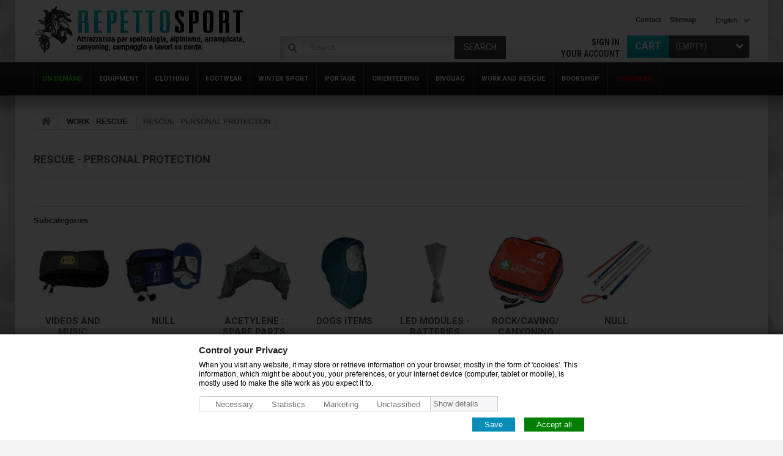

--- FILE ---
content_type: text/html; charset=utf-8
request_url: https://repettosport.com/en/29-soccorso-protezione-personale
body_size: 21107
content:
<!DOCTYPE HTML> <!--[if lt IE 7]><html class="no-js lt-ie9 lt-ie8 lt-ie7 " lang="en"><![endif]--> <!--[if IE 7]><html class="no-js lt-ie9 lt-ie8 ie7" lang="en"><![endif]--> <!--[if IE 8]><html class="no-js lt-ie9 ie8" lang="en"><![endif]--> <!--[if gt IE 8]><html class="no-js ie9" lang="en"><![endif]--><html lang="en"><head><meta charset="utf-8" /><title>RESCUE - PERSONAL PROTECTION - Repetto Sport</title><meta name="keywords" content="rescue,personal,protection" /><meta name="generator" content="PrestaShop" /><meta name="robots" content="noindex,nofollow" /><meta name="viewport" content="width=device-width, minimum-scale=0.25, maximum-scale=1.0, initial-scale=1.0" /><link href='https://fonts.googleapis.com/css?family=Roboto:400,500,700,900' rel='stylesheet' type='text/css'><meta name="apple-mobile-web-app-capable" content="yes" /><link rel="icon" type="image/vnd.microsoft.icon" href="/img/favicon.png?1726220483" /><link rel="shortcut icon" type="image/x-icon" href="/img/favicon.png?1726220483" /><link rel="stylesheet" href="https://repettosport.com/themes/theme990/cache/v_3671_be5877d393eef852213ef8234c094cef_all.css" media="all" /> <!--[if lt IE 8]> 
<script type="text/javascript" src="https://repettosport.com/modules/pm_advancedtopmenu/js/pm_advancedtopmenuiefix.js"></script> <![endif]--><link rel="alternate" hreflang="en-us" href="https://repettosport.com/en/29-soccorso-protezione-personale" /><link rel="alternate" hreflang="it-it" href="https://repettosport.com/it/29-soccorso-protezione-personale" /><link rel="alternate" hreflang="fr-fr" href="https://repettosport.com/fr/29-soccorso-protezione-personale" /><link rel="stylesheet" href="https://fonts.googleapis.com/css?family=Open+Sans:300,600" media="all" /><link href='https://fonts.googleapis.com/css?family=Roboto+Condensed:400,700,300' rel='stylesheet' type='text/css'> <!--[if IE 8]> 
<script src="https://oss.maxcdn.com/libs/html5shiv/3.7.0/html5shiv.js"></script> 
<script src="https://oss.maxcdn.com/libs/respond.js/1.3.0/respond.min.js"></script> <![endif]--></head><body id="category" class="category category-29 category-soccorso-protezione-personale hide-right-column lang_en"> <!--[if IE 8]><div style='clear:both;height:59px;padding:0 15px 0 15px;position:relative;z-index:10000;text-align:center;'><a href="https://www.microsoft.com/windows/internet-explorer/default.aspx?ocid=ie6_countdown_bannercode"><img src="https://storage.ie6countdown.com/assets/100/images/banners/warning_bar_0000_us.jpg" border="0" height="42" width="820" alt="You are using an outdated browser. For a faster, safer browsing experience, upgrade for free today." /></a></div> <![endif]--><div id="page"><div class="header-container"> <header id="header"><div class="banner"><div class="container"><div class="row"></div></div></div><div class="nav"><div class="container"><div class="row"> <nav><div id="header_logo"> <a href="http://repettosport.com/" title="Repetto Sport"> <img class="logo img-responsive" src="https://repettosport.com/img/logo.png" alt="Repetto Sport" width="347" height="76"/> </a></div><div id="languages-block-top" class="languages-block"><div class="current"> <span>English</span></div><ul id="first-languages" class="languages-block_ul toogle_content"><li class="selected"> <span>English</span></li><li > <a href="https://repettosport.com/it/29-soccorso-protezione-personale" title="Italiano (Italian)"> <span>Italiano</span> </a></li><li > <a href="https://repettosport.com/fr/29-soccorso-protezione-personale" title="Français (French)"> <span>Français</span> </a></li></ul></div><ul id="header_links"><li id="header_link_contact"> <a href="https://repettosport.com/en/contact-us" title="contact">contact</a></li><li id="header_link_sitemap"> <a href="https://repettosport.com/en/sitemap" title="sitemap">sitemap</a></li></ul><div class="clearfix block-shopping_cart"><div class="shopping_cart"> <a href="https://repettosport.com/en/order" title="View my shopping cart" rel="nofollow"> <b>Cart</b> <span class="ajax_cart_quantity unvisible">0</span> <span class="ajax_cart_product_txt unvisible">Product</span> <span class="ajax_cart_product_txt_s unvisible">Products</span> <span class="ajax_cart_total unvisible"> </span> <span class="ajax_cart_no_product">(empty)</span> </a><div class="cart_block block"><div class="block_content"><div class="cart_block_list"><p class="cart_block_no_products"> No products</p><div class="cart-prices"><div class="cart-prices-line first-line"> <span class="price cart_block_shipping_cost ajax_cart_shipping_cost"> Free shipping! </span> <span> Shipping </span></div><div class="cart-prices-line last-line"> <span class="price cart_block_total ajax_block_cart_total">0,00 €</span> <span>Total</span></div></div><p class="cart-buttons"> <a id="button_order_cart" class="btn btn-default button button-small" href="https://repettosport.com/en/order" title="Check out" rel="nofollow"> <span> Check out <i class="icon-chevron-right right"></i> </span> </a></p></div></div></div></div></div><div id="layer_cart"><div class="clearfix"><div class="layer_cart_product col-xs-12 col-md-6"> <span class="cross" title="Close window"></span><h2> <i class="icon-ok"></i> Product successfully added to your shopping cart</h2><div class="product-image-container layer_cart_img"></div><div class="layer_cart_product_info"> <span id="layer_cart_product_title" class="product-name"></span> <span id="layer_cart_product_attributes"></span><div> <strong class="dark">Quantity</strong> <span id="layer_cart_product_quantity"></span></div></div></div><div class="layer_cart_cart col-xs-12 col-md-6"><h2> <span class="ajax_cart_product_txt_s unvisible"> There are <span class="ajax_cart_quantity">0</span> items in your cart. </span> <span class="ajax_cart_product_txt "> There is 1 item in your cart. </span></h2><div class="layer_cart_row"> <strong class="dark"> Total products </strong> <span class="ajax_block_products_total"> </span></div><div class="layer_cart_row"> <strong class="dark"> Total shipping </strong> <span class="ajax_cart_shipping_cost"> Free shipping! </span></div><div class="layer_cart_row"> <strong class="dark"> Total </strong> <span class="ajax_block_cart_total"> </span></div><div class="button-container"> <span class="continue btn btn-default button exclusive-medium" title="Continue shopping"> <span> <i class="icon-chevron-left left"></i> Continue shopping </span> </span> <a class="btn btn-default button button-medium" href="https://repettosport.com/en/order" title="Proceed to checkout" rel="nofollow"> <span> Proceed to checkout <i class="icon-chevron-right right"></i> </span> </a></div></div></div><div class="crossseling"></div></div><div class="layer_cart_overlay"></div><div class="block-user_info"><div class="header_user_info"> <a class="login" href="https://repettosport.com/en/my-account" rel="nofollow" title="Login to your customer account"> Sign in </a></div><div class="header_user_info"> <a href="https://repettosport.com/en/my-account" title="View my customer account" rel="nofollow">Your Account</a></div></div><div id="search_block_top" class="clearfix"><form id="searchbox" method="get" action="https://repettosport.com/en/search" > <input type="hidden" name="controller" value="search" /> <input type="hidden" name="orderby" value="position" /> <input type="hidden" name="orderway" value="desc" /> <input class="search_query form-control" type="text" id="search_query_top" name="search_query" placeholder="Search" value="" /> <button type="submit" name="submit_search" class="btn btn-default button-search"> <span>Search</span> </button></form></div></nav></div></div></div><div class="row-top"><div class="container"><div class="row"></div><div class="clear"></div><div id="adtm_menu" class="container"><div id="adtm_menu_inner" class="clearfix"><ul id="menu"><li class="li-niveau1 advtm_menu_toggle"> <a class="a-niveau1 adtm_toggle_menu_button"><span class="advtm_menu_span adtm_toggle_menu_button_text">Menu</span></a></li><li class="li-niveau1 advtm_menu_46 sub"><a href="https://repettosport.com/en/1058-kit" title="On Demand" class=" a-niveau1"><span class="advtm_menu_span advtm_menu_span_46">On Demand</span><!--[if gte IE 7]><!--></a><!--<![endif]--> <!--[if lte IE 6]><table><tr><td><![endif]--><div class="adtm_sub"><table class="columnWrapTable"><tr><td class="adtm_column_wrap_td advtm_column_wrap_td_65"><div class="adtm_column_wrap advtm_column_wrap_65"><div class="adtm_column_wrap_sizer">&nbsp;</div><div class="adtm_column adtm_column_93"> <span class="column_wrap_title"><a href="https://repettosport.com/en/1066-corso-speleologia" title="Thermal bags - Vacuum Flasks" class="">Thermal bags - Vacuum Flasks</a></span></div><div class="adtm_column adtm_column_94"> <span class="column_wrap_title"><a href="https://repettosport.com/en/1062-speleologia" title="Cookware - END OF LINE ITEMS" class="">Cookware - END OF LINE ITEMS</a></span></div><div class="adtm_column adtm_column_95"> <span class="column_wrap_title"><a href="https://repettosport.com/en/1063-imbragature-speleologia" title="Cutlery Sets" class="">Cutlery Sets</a></span></div><div class="adtm_column adtm_column_96"> <span class="column_wrap_title"><a href="https://repettosport.com/en/1064-illuminazione-speleologia" title="Drink Bottles - Cans" class="">Drink Bottles - Cans</a></span></div></div></td><td class="adtm_column_wrap_td advtm_column_wrap_td_66"><div class="adtm_column_wrap advtm_column_wrap_66"><div class="adtm_column_wrap_sizer">&nbsp;</div><div class="adtm_column adtm_column_97"> <span class="column_wrap_title"><a href="https://repettosport.com/en/1065-via-ferrata" title="Drink Bottles accessories" class="">Drink Bottles accessories</a></span></div><div class="adtm_column adtm_column_99"> <span class="column_wrap_title"><a href="https://repettosport.com/en/1067-torrentismo" title="Water Purification" class="">Water Purification</a></span></div></div></td></tr></table></div> <!--[if lte IE 6]></td></tr></table></a><![endif]--></li><li class="li-niveau1 advtm_menu_44 sub"><a href="https://repettosport.com/en/1001-equipment" title="Equipment" class=" a-niveau1"><span class="advtm_menu_span advtm_menu_span_44">Equipment</span><!--[if gte IE 7]><!--></a><!--<![endif]--> <!--[if lte IE 6]><table><tr><td><![endif]--><div class="adtm_sub"><table class="columnWrapTable"><tr><td class="adtm_column_wrap_td advtm_column_wrap_td_48"><div class="adtm_column_wrap advtm_column_wrap_48"><div class="adtm_column_wrap_sizer">&nbsp;</div><div class="adtm_column adtm_column_57"> <span class="column_wrap_title"><a href="https://repettosport.com/en/3-attrezzi-da-progressione" title="PROGRESSION TOOLS" class="">PROGRESSION TOOLS</a></span><ul class="adtm_elements adtm_elements_57"><li><a href="https://repettosport.com/en/34-descensor" title="Discensori" class="">Discensori</a></li><li><a href="https://repettosport.com/en/35-descensor-change" title="Ricambi discensori" class="">Ricambi discensori</a></li><li><a href="https://repettosport.com/en/36-blocker" title="Bloccanti" class="">Bloccanti</a></li><li><a href="https://repettosport.com/en/37-assurance-and-downing" title="Assicurazione e Discesa" class="">Assicurazione e Discesa</a></li><li><a href="https://repettosport.com/en/38-assurance-downing-last-piece" title="Work: Harnesses - END OF LINE" class="">Work: Harnesses - END OF LINE</a></li><li><a href="https://repettosport.com/en/39-dissipatori-di-energia" title="Dissipatori di energia" class="">Dissipatori di energia</a></li><li><a href="https://repettosport.com/en/40-carrucole" title="Carrucole" class="">Carrucole</a></li><li><a href="https://repettosport.com/en/41-bloccanti-con-carrucola" title="Carrucole bloccanti" class="">Carrucole bloccanti</a></li><li><a href="https://repettosport.com/en/1071-anticaduta" title="Anticaduta" class="">Anticaduta</a></li><li><a href="https://repettosport.com/en/1072-primo-intervento" title="Primo intervento" class="">Primo intervento</a></li></ul></div><div class="adtm_column adtm_column_58"> <span class="column_wrap_title"><a href="https://repettosport.com/en/4-maillons-e-moschettoni" title="MAILLONS AND CARABINERS" class="">MAILLONS AND CARABINERS</a></span><ul class="adtm_elements adtm_elements_58"><li><a href="https://repettosport.com/en/42-maillons-rapides" title="Maillons Rapides" class="">Maillons Rapides</a></li><li><a href="https://repettosport.com/en/43-moschettoni-paralleli-ovali" title="Moschettoni Ovali" class="">Moschettoni Ovali</a></li><li><a href="https://repettosport.com/en/44-moschettoni-leva-dritta" title="Moschettoni leva dritta" class="">Moschettoni leva dritta</a></li><li><a href="https://repettosport.com/en/45-moschettoni-leva-curva" title="Moschettoni leva curva" class="">Moschettoni leva curva</a></li><li><a href="https://repettosport.com/en/47-moschettoni-via-ferrata" title="Moschettoni via ferrata" class="">Moschettoni via ferrata</a></li><li><a href="https://repettosport.com/en/48-moschettoni-ghiera-a-vite" title="Moschettoni ghiera a vite" class="">Moschettoni ghiera a vite</a></li><li><a href="https://repettosport.com/en/49-moschettoni-lega-ghiera-automatica" title="Moschettoni ghiera automatica" class="">Moschettoni ghiera automatica</a></li><li><a href="https://repettosport.com/en/1045-moschettoni-con-carrucola" title="Descenders' spare parts" class="">Descenders' spare parts</a></li><li><a href="https://repettosport.com/en/50-moschettoni-acciaio" title="Moschettoni Acciaio" class="">Moschettoni Acciaio</a></li><li><a href="https://repettosport.com/en/51-moschettoni-senza-ghiera" title="Rope Descenders" class="">Rope Descenders</a></li><li><a href="https://repettosport.com/en/52-moschettoni-doppia-leva" title="NULL" class="">NULL</a></li><li><a href="https://repettosport.com/en/53-moschettoncini-accessori" title="Rope Ascenders" class="">Rope Ascenders</a></li><li><a href="https://repettosport.com/en/54-fermamoschettone" title="Belay and descent devices" class="">Belay and descent devices</a></li><li><a href="https://repettosport.com/en/1073-belay-descent-end-of-line-i" title="Belay/Descent - END OF LINE I" class="">Belay/Descent - END OF LINE I</a></li></ul></div><div class="adtm_column adtm_column_100"> <span class="column_wrap_title"><a href="https://repettosport.com/en/1057-rinvii" title="QUICKDRAWS" class="">QUICKDRAWS</a></span><ul class="adtm_elements adtm_elements_100"><li><a href="https://repettosport.com/en/1060-rinvii-e-set-rinvii" title="Shock Absorber" class="">Shock Absorber</a></li><li><a href="https://repettosport.com/en/1061-fettucce-per-rinvii" title="Rope Pulleys" class="">Rope Pulleys</a></li></ul></div><div class="adtm_column adtm_column_59"> <span class="column_wrap_title"><a href="https://repettosport.com/en/5-articoli-per-armo" title="ANCHORS" class="">ANCHORS</a></span><ul class="adtm_elements adtm_elements_59"><li><a href="https://repettosport.com/en/56-tasselli-a-espansione-e-a-vite" title="Self-jamming pulleys" class="">Self-jamming pulleys</a></li><li><a href="https://repettosport.com/en/57-perforatori-punte-accessori" title="Maillons Rapides" class="">Maillons Rapides</a></li><li><a href="https://repettosport.com/en/58-perforatori-e-accessori-fine-serie" title="Anchor Drivers - END OF LINE ITEMS" class="">Anchor Drivers - END OF LINE ITEMS</a></li><li><a href="https://repettosport.com/en/59-chiodi-e-catene-per-ancoraggio" title="Caving carabiners" class="">Caving carabiners</a></li><li><a href="https://repettosport.com/en/60-chiodi-e-catene-fine-serie" title="Pitons and chains-END OF LINE ITEMS" class="">Pitons and chains-END OF LINE ITEMS</a></li><li><a href="https://repettosport.com/en/61-piastrine-anelli-accessori" title="Straight- gate carabiners" class="">Straight- gate carabiners</a></li><li><a href="https://repettosport.com/en/62-resine-chimiche" title="Wire gate carabiners" class="">Wire gate carabiners</a></li><li><a href="https://repettosport.com/en/63-chiodi-da-roccia" title="Bent- gate carabiners" class="">Bent- gate carabiners</a></li><li><a href="https://repettosport.com/en/64-nuts-in-lega-leggera" title="Quickdraw" class="">Quickdraw</a></li><li><a href="https://repettosport.com/en/65-nuts-in-lega-fine-serie" title="Work: Lanyards" class="">Work: Lanyards</a></li><li><a href="https://repettosport.com/en/66-friends" title="Via Ferrata carabiners" class="">Via Ferrata carabiners</a></li><li><a href="https://repettosport.com/en/68-chiodi-da-ghiaccio-fittoni" title="Screwgate carabiners" class="">Screwgate carabiners</a></li><li><a href="https://repettosport.com/en/69-chiodi-da-ghiaccio-fine-serie" title="Stoves" class="">Stoves</a></li><li><a href="https://repettosport.com/en/70-accessori-chiodi-da-ghiaccio" title="Special Locking Carabiners" class="">Special Locking Carabiners</a></li><li><a href="https://repettosport.com/en/1074-steel-carabiners" title="Steel carabiners" class="">Steel carabiners</a></li><li><a href="https://repettosport.com/en/1075-non-locking-carabiners" title="Non-locking carabiners" class="">Non-locking carabiners</a></li><li><a href="https://repettosport.com/en/1076-twin-gate-carabiners" title="Twin Gate Carabiners" class="">Twin Gate Carabiners</a></li><li><a href="https://repettosport.com/en/1077-pulley-carabiners" title="Pulley carabiners" class="">Pulley carabiners</a></li></ul></div></div></td><td class="adtm_column_wrap_td advtm_column_wrap_td_51"><div class="adtm_column_wrap advtm_column_wrap_51"><div class="adtm_column_wrap_sizer">&nbsp;</div><div class="adtm_column adtm_column_60"> <span class="column_wrap_title"><a href="https://repettosport.com/en/6-martelli-piccozze" title="HAMMERS - ICE AXES" class="">HAMMERS - ICE AXES</a></span><ul class="adtm_elements adtm_elements_60"><li><a href="https://repettosport.com/en/71-martelli-speleologia-alpinismo" title="Little carabiners - Accessorie" class="">Little carabiners - Accessorie</a></li><li><a href="https://repettosport.com/en/72-accessori-martelli" title="Sling protections" class="">Sling protections</a></li><li><a href="https://repettosport.com/en/73-martelli-geologia-accessori" title="Stoves - END OF LINE ITEMS" class="">Stoves - END OF LINE ITEMS</a></li><li><a href="https://repettosport.com/en/74-piccozze-classiche" title="Anchor Drivers- Tips - Access" class="">Anchor Drivers- Tips - Access</a></li><li><a href="https://repettosport.com/en/75-piccozze-classiche-fine-serie" title="Camping Lanterns" class="">Camping Lanterns</a></li><li><a href="https://repettosport.com/en/76-piccozze-modulari" title="Pitons and anchor chains" class="">Pitons and anchor chains</a></li><li><a href="https://repettosport.com/en/77-ricambi-piccozze-modulari" title="Rock Anchors - Accessories" class="">Rock Anchors - Accessories</a></li><li><a href="https://repettosport.com/en/78-accessori-piccozze" title="Resin glues" class="">Resin glues</a></li></ul></div><div class="adtm_column adtm_column_71"> <span class="column_wrap_title"><a href="https://repettosport.com/en/7-corde-fettucce" title="ROPES - SLINGS" class="">ROPES - SLINGS</a></span><ul class="adtm_elements adtm_elements_71"><li><a href="https://repettosport.com/en/82-accessori-corde" title="Pitons" class="">Pitons</a></li><li><a href="https://repettosport.com/en/92-longes-pedali" title="Caving and climbing hammers" class="">Caving and climbing hammers</a></li><li><a href="https://repettosport.com/en/83-corde-statiche-tipo-a-speleo-lavoro" title="Climbing Nuts" class="">Climbing Nuts</a></li><li><a href="https://repettosport.com/en/84-corde-statiche-tipo-b-speleo" title="Nuts - END OF LINE ITEMS" class="">Nuts - END OF LINE ITEMS</a></li><li><a href="https://repettosport.com/en/1053-tree-climbing" title="Friends" class="">Friends</a></li><li><a href="https://repettosport.com/en/86-cordini-roccia" title="Harness Tool holders - Accesso" class="">Harness Tool holders - Accesso</a></li><li><a href="https://repettosport.com/en/87-corde-dinamiche-matassa" title="Ice screws - Snow Anchors" class="">Ice screws - Snow Anchors</a></li><li><a href="https://repettosport.com/en/88-corde-dinamiche-a-metraggio" title="NULL" class="">NULL</a></li><li><a href="https://repettosport.com/en/89-corde-per-torrentismo" title="Ice screws accessories" class="">Ice screws accessories</a></li></ul></div><div class="adtm_column adtm_column_72"> <span class="column_wrap_title"><a href="https://repettosport.com/en/8-longes-staffe" title="CORDS - BRACKETS" class="">CORDS - BRACKETS</a></span><ul class="adtm_elements adtm_elements_72"><li><a href="https://repettosport.com/en/1013-longes-via-ferrata" title="Ice Axes spare parts" class="">Ice Axes spare parts</a></li><li><a href="https://repettosport.com/en/1012-longes-pedali" title="Classic ice axes" class="">Classic ice axes</a></li><li><a href="https://repettosport.com/en/1078-null" title="NULL" class="">NULL</a></li><li><a href="https://repettosport.com/en/1014-cordini-e-fettucce-cucite" title="Ice axes accessories" class="">Ice axes accessories</a></li><li><a href="https://repettosport.com/en/1079-ice-axes" title="Ice axes" class="">Ice axes</a></li><li><a href="https://repettosport.com/en/79-staffe" title="Hammers accessories" class="">Hammers accessories</a></li><li><a href="https://repettosport.com/en/80-accessori-per-staffe" title="Geological Hammers - Accessori" class="">Geological Hammers - Accessori</a></li><li><a href="https://repettosport.com/en/1011-scalette" title="NULL" class="">NULL</a></li></ul></div><div class="adtm_column adtm_column_76"> <span class="column_wrap_title"><a href="https://repettosport.com/en/23-abbigliamento-canyoning" title="CANYONING ITEMS" class="">CANYONING ITEMS</a></span><ul class="adtm_elements adtm_elements_76"><li><a href="https://repettosport.com/en/212-attrezzatura-canyon" title="Solar Panels" class="">Solar Panels</a></li><li><a href="https://repettosport.com/en/213-articoli-stagni" title="Acetylene Torchs" class="">Acetylene Torchs</a></li></ul></div></div></td><td class="adtm_column_wrap_td advtm_column_wrap_td_56"><div class="adtm_column_wrap advtm_column_wrap_56"><div class="adtm_column_wrap_sizer">&nbsp;</div><div class="adtm_column adtm_column_63"> <span class="column_wrap_title"><a href="https://repettosport.com/en/9-imbragature" title="HARNESSES" class="">HARNESSES</a></span><ul class="adtm_elements adtm_elements_63"><li><a href="https://repettosport.com/en/95-imbragature-alpinismo" title="Climbing Stepladders" class="">Climbing Stepladders</a></li><li><a href="https://repettosport.com/en/1080-static-ropes-type-b-caving" title="Static ropes type B - Caving" class="">Static ropes type B - Caving</a></li><li><a href="https://repettosport.com/en/96-imbragature-arrampicata" title="Steps accessories" class="">Steps accessories</a></li><li><a href="https://repettosport.com/en/97-imbragature-fine-serie" title="Fuels" class="">Fuels</a></li><li><a href="https://repettosport.com/en/98-imbragature-speleologia" title="Caving ladders" class="">Caving ladders</a></li><li><a href="https://repettosport.com/en/99-imbragature-torrentismo" title="Lanyards - Foot Loops" class="">Lanyards - Foot Loops</a></li><li><a href="https://repettosport.com/en/100-imbragature-soccorso" title="Via Ferrata Lanyards" class="">Via Ferrata Lanyards</a></li><li><a href="https://repettosport.com/en/101-imbraghi-torrentismo-fine-serie" title="IMBRAGHI TORRENTISMO - FINE SERIE" class="">IMBRAGHI TORRENTISMO - FINE SERIE</a></li><li><a href="https://repettosport.com/en/102-loop-slings-slings-for-quick" title="Loop Slings - Slings for Quick" class="">Loop Slings - Slings for Quick</a></li><li><a href="https://repettosport.com/en/104-magnesite-accessori-arrampicata" title="Ropes accessories" class="">Ropes accessories</a></li><li><a href="https://repettosport.com/en/105-prese-artificiali" title="Static ropes type A - Caving/W" class="">Static ropes type A - Caving/W</a></li><li><a href="https://repettosport.com/en/1081-null" title="NULL" class="">NULL</a></li><li><a href="https://repettosport.com/en/1082-small-ropes" title="Small ropes" class="">Small ropes</a></li></ul></div><div class="adtm_column adtm_column_65"> <span class="column_wrap_title"><a href="https://repettosport.com/en/11-caschi" title="HELMETS" class="">HELMETS</a></span><ul class="adtm_elements adtm_elements_65"><li><a href="https://repettosport.com/en/1085-chalk-and-accessories" title="Chalk and Accessories" class="">Chalk and Accessories</a></li><li><a href="https://repettosport.com/en/106-caschi-roccia-speleo-canyon" title="Accessories Belts" class="">Accessories Belts</a></li><li><a href="https://repettosport.com/en/107-caschi-e-accessori-fine-serie" title="4 Seasons Tents" class="">4 Seasons Tents</a></li><li><a href="https://repettosport.com/en/108-accessori-caschi" title="Buckles" class="">Buckles</a></li><li><a href="https://repettosport.com/en/109-caschi-con-illuminazione" title="3 Seasons Tents" class="">3 Seasons Tents</a></li></ul></div><div class="adtm_column adtm_column_75"> <span class="column_wrap_title"><a href="https://repettosport.com/en/12-illuminazione" title="LIGHTING" class="">LIGHTING</a></span><ul class="adtm_elements adtm_elements_75"><li><a href="https://repettosport.com/en/1015-impianti-di-illuminazione" title="Climbing Holds" class="">Climbing Holds</a></li><li><a href="https://repettosport.com/en/1016-accessori-ricambi-per-illuminazione" title="Mountaineering harnesses" class="">Mountaineering harnesses</a></li><li><a href="https://repettosport.com/en/1017-pannelli-solari" title="Solar Panels" class="">Solar Panels</a></li><li><a href="https://repettosport.com/en/1046-lampade-a-carburo-fine-serie" title="Tents accessories" class="">Tents accessories</a></li><li><a href="https://repettosport.com/en/1019-carburo-accessori-e-ricambi" title="Climbing harnesses" class="">Climbing harnesses</a></li><li><a href="https://repettosport.com/en/1020-moduli-led-batterie" title="Climbing harnesses - END OF LI" class="">Climbing harnesses - END OF LI</a></li></ul></div><div class="adtm_column adtm_column_74"> <span class="column_wrap_title"><a href="https://repettosport.com/en/10-accessori-arrampicata" title="Chalk - Climbing walls - Boulder" class="">Chalk - Climbing walls - Boulder</a></span><ul class="adtm_elements adtm_elements_74"><li><a href="https://repettosport.com/en/1024-fibbie-minuterie-usi-vari" title="Dynamic Climbing ropes" class="">Dynamic Climbing ropes</a></li><li><a href="https://repettosport.com/en/1025-magnesite-accessori-arrampicata" title="dynamic ropes sold by the mete" class="">dynamic ropes sold by the mete</a></li><li><a href="https://repettosport.com/en/1026-prese-artificiali" title="Canyoning ropes" class="">Canyoning ropes</a></li><li><a href="https://repettosport.com/en/1083-tubular-slings" title="Tubular slings" class="">Tubular slings</a></li><li><a href="https://repettosport.com/en/1084-flat-slings" title="Flat slings" class="">Flat slings</a></li></ul></div></div></td><td class="adtm_column_wrap_td advtm_column_wrap_td_54"><div class="adtm_column_wrap advtm_column_wrap_54"><div class="adtm_column_wrap_sizer">&nbsp;</div><div class="adtm_column adtm_column_103"> <span class="column_wrap_title"><a href="https://repettosport.com/en/17-ramponi" title="CRAMPONS" class="">CRAMPONS</a></span><ul class="adtm_elements adtm_elements_103"><li><a href="https://repettosport.com/en/169-ramponi" title="Caving harnesses" class="">Caving harnesses</a></li><li><a href="https://repettosport.com/en/170-ramponcini-e-antiscivolo" title="Canyoning harnesses" class="">Canyoning harnesses</a></li><li><a href="https://repettosport.com/en/172-accessori-ramponi" title="Rescue harnesses" class="">Rescue harnesses</a></li><li><a href="https://repettosport.com/en/173-accessori-ramponi-fine-serie" title="Lighting" class="">Lighting</a></li><li><a href="https://repettosport.com/en/1086-accesories-spare-parts" title="Accesories - Spare parts" class="">Accesories - Spare parts</a></li></ul></div><div class="adtm_column adtm_column_68"> <span class="column_wrap_title"><a href="https://repettosport.com/en/28-articoli-per-bambini" title="CHILDREN'S ITEMS" class="">CHILDREN'S ITEMS</a></span><ul class="adtm_elements adtm_elements_68"><li><a href="https://repettosport.com/en/250-articoli-per-bambini" title="NULL" class="">NULL</a></li><li><a href="https://repettosport.com/en/251-articoli-per-bambini-fine-serie" title="ARTICOLI PER BAMBINI - FINE SERIE" class="">ARTICOLI PER BAMBINI - FINE SERIE</a></li></ul></div><div class="adtm_column adtm_column_69"> <span class="column_wrap_title"><a href="https://repettosport.com/en/30-coltelli-utensili" title="KNIVES - TOOLS" class="">KNIVES - TOOLS</a></span><ul class="adtm_elements adtm_elements_69"><li><a href="https://repettosport.com/en/259-coltelli-utensili" title="Helmets &amp; accessories - END OF" class="">Helmets &amp; accessories - END OF</a></li></ul></div><div class="adtm_column adtm_column_80"> <span class="column_wrap_title"><a href="https://repettosport.com/en/33-articoli-per-cani" title="DOG ITEMS" class="">DOG ITEMS</a></span><ul class="adtm_elements adtm_elements_80"><li><a href="https://repettosport.com/en/273-articoli-per-cani" title="Helmets accessories" class="">Helmets accessories</a></li><li><a href="https://repettosport.com/en/1044-articoli-per-cani-fine-serie" title="Articoli per Cani - Fine Serie" class="">Articoli per Cani - Fine Serie</a></li></ul></div></div></td></tr></table></div> <!--[if lte IE 6]></td></tr></table></a><![endif]--></li><li class="li-niveau1 advtm_menu_15 sub"><a href="https://repettosport.com/en/1002-clothing" title="Clothing" class=" a-niveau1"><span class="advtm_menu_span advtm_menu_span_15">Clothing</span><!--[if gte IE 7]><!--></a><!--<![endif]--> <!--[if lte IE 6]><table><tr><td><![endif]--><div class="adtm_sub"><table class="columnWrapTable"><tr><td class="adtm_column_wrap_td advtm_column_wrap_td_29"><div class="adtm_column_wrap advtm_column_wrap_29"><div class="adtm_column_wrap_sizer">&nbsp;</div><div class="adtm_column adtm_column_38"> <span class="column_wrap_title"><a href="https://repettosport.com/en/13-abbigliamento-speleo" title="CAVING/WORK CLOTHING" class="">CAVING/WORK CLOTHING</a></span><ul class="adtm_elements adtm_elements_38"><li><a href="https://repettosport.com/en/116-sottotute-per-speleologia" title="Helmets + Headlamps" class="">Helmets + Headlamps</a></li><li><a href="https://repettosport.com/en/117-tute-per-speleologia" title="Wet Suits - Canyoning Accessor" class="">Wet Suits - Canyoning Accessor</a></li><li><a href="https://repettosport.com/en/118-tute-sottotute-speleo-fine-serie" title="Tent pegs" class="">Tent pegs</a></li><li><a href="https://repettosport.com/en/119-guanti-calzari-speleo" title="Wet Suits - - END OF LINE ITEM" class="">Wet Suits - - END OF LINE ITEM</a></li><li><a href="https://repettosport.com/en/1047-guanti-calzari-speleo-fine-serie" title="Kids Miscellaneous" class="">Kids Miscellaneous</a></li></ul></div></div></td><td class="adtm_column_wrap_td advtm_column_wrap_td_30"><div class="adtm_column_wrap advtm_column_wrap_30"><div class="adtm_column_wrap_sizer">&nbsp;</div><div class="adtm_column adtm_column_39"> <span class="column_wrap_title"><a href="https://repettosport.com/en/14-abbigliamento-canyoning" title="CANYONING CLOTHING" class="">CANYONING CLOTHING</a></span><ul class="adtm_elements adtm_elements_39"><li><a href="https://repettosport.com/en/120-mute-articoli-neoprene" title="Caving undersuits" class="">Caving undersuits</a></li><li><a href="https://repettosport.com/en/1068-articoli-neoprene-accessori" title="Caving oversuits" class="">Caving oversuits</a></li><li><a href="https://repettosport.com/en/121-mute-fine-serie" title="Knives - Tools" class="">Knives - Tools</a></li></ul></div></div></td><td class="adtm_column_wrap_td advtm_column_wrap_td_31"><div class="adtm_column_wrap advtm_column_wrap_31"><div class="adtm_column_wrap_sizer">&nbsp;</div><div class="adtm_column adtm_column_102"> <span class="column_wrap_title"><a href="https://repettosport.com/en/15-abbigliamento-occhiali" title="OUTDOOR CLOTHING" class="">OUTDOOR CLOTHING</a></span><ul class="adtm_elements adtm_elements_102"><li><a href="https://repettosport.com/en/122-berretti-passamontagna-fasce" title="Caving Over/Undersuits -END OF" class="">Caving Over/Undersuits -END OF</a></li><li><a href="https://repettosport.com/en/123-guanti" title="Gloves - Caving Socks" class="">Gloves - Caving Socks</a></li><li><a href="https://repettosport.com/en/124-moffole" title="NULL" class="">NULL</a></li><li><a href="https://repettosport.com/en/125-guanti-ferrata-lavoro" title="Outdoor Glasses" class="">Outdoor Glasses</a></li><li><a href="https://repettosport.com/en/126-guanti-e-moffole-fine-serie" title="Rescue longes" class="">Rescue longes</a></li><li><a href="https://repettosport.com/en/127-calze" title="Hats - Caps - Facemasks - Head" class="">Hats - Caps - Facemasks - Head</a></li><li><a href="https://repettosport.com/en/1032-calze-fine-serie" title="Avalanche rescue" class="">Avalanche rescue</a></li><li><a href="https://repettosport.com/en/128-intimo-e-calzamaglie-1-strato" title="Gloves" class="">Gloves</a></li><li><a href="https://repettosport.com/en/131-abbigliamento-1-strato-fine-serie" title="NULL" class="">NULL</a></li><li><a href="https://repettosport.com/en/132-abbigliamento-termico-2-strato" title="Socks" class="">Socks</a></li><li><a href="https://repettosport.com/en/134-abbigliamento-2strato-fine-serie" title="Baselayer outdoor clothes" class="">Baselayer outdoor clothes</a></li><li><a href="https://repettosport.com/en/135-giacche-softshell-2-3-strato" title="Technical T-shirts - Tanks" class="">Technical T-shirts - Tanks</a></li><li><a href="https://repettosport.com/en/1069-softshell-2-3-str-offerte" title="Technical T-shirts Long Sleeve" class="">Technical T-shirts Long Sleeve</a></li><li><a href="https://repettosport.com/en/136-giacche-con-imbottitura" title="Baselayer clothes - END OF LIN" class="">Baselayer clothes - END OF LIN</a></li><li><a href="https://repettosport.com/en/137-giacche-con-imbottitura-fine-serie" title="Fleece thermal clothes" class="">Fleece thermal clothes</a></li><li><a href="https://repettosport.com/en/138-giacche-hardshell-3-strato" title="Softshell light/ medium weigh" class="">Softshell light/ medium weigh</a></li><li><a href="https://repettosport.com/en/139-giacche-hardshell-fine-serie" title="Softshell jackets - END OF LI" class="">Softshell jackets - END OF LI</a></li><li><a href="https://repettosport.com/en/142-pantaloni-alpinismo" title="Insulated jackets -END OF LINE" class="">Insulated jackets -END OF LINE</a></li><li><a href="https://repettosport.com/en/143-pantaloni-alpinismo-fine-serie" title="Hardshell jackets" class="">Hardshell jackets</a></li><li><a href="https://repettosport.com/en/144-pantaloni-escursionismo-trekking" title="Hardshell jackets -END OF LINE" class="">Hardshell jackets -END OF LINE</a></li><li><a href="https://repettosport.com/en/145-pantaloni-escursion-fine-serie" title="Light hardshell jackets" class="">Light hardshell jackets</a></li><li><a href="https://repettosport.com/en/146-abbigliamento-arrampicata-running" title="Rainwear - Accessories" class="">Rainwear - Accessories</a></li><li><a href="https://repettosport.com/en/147-abbigliam-arrampicata-fine-serie" title="Mountain and Climbing Trousers" class="">Mountain and Climbing Trousers</a></li><li><a href="https://repettosport.com/en/148-camicie" title="Rescue - END OF LINE ITEMS" class="">Rescue - END OF LINE ITEMS</a></li><li><a href="https://repettosport.com/en/141-abbigliamento-pioggia-accessori" title="Insulated jackets" class="">Insulated jackets</a></li><li><a href="https://repettosport.com/en/149-accessori-abbigliamento" title="Personal safety" class="">Personal safety</a></li><li><a href="https://repettosport.com/en/150-manuternzione-e-lavaggio-tessuti" title="NULL" class="">NULL</a></li></ul></div></div></td><td class="adtm_column_wrap_td advtm_column_wrap_td_62"><div class="adtm_column_wrap advtm_column_wrap_62"><div class="adtm_column_wrap_sizer">&nbsp;</div><div class="adtm_column adtm_column_84"> <span class="column_wrap_title"><a href="https://repettosport.com/en/1028-glasses" title="Glasses" class="">Glasses</a></span><ul class="adtm_elements adtm_elements_84"><li><a href="https://repettosport.com/en/1029-occhiali-outdoor" title="Trekking pants" class="">Trekking pants</a></li></ul></div></div></td></tr></table></div> <!--[if lte IE 6]></td></tr></table></a><![endif]--></li><li class="li-niveau1 advtm_menu_17 sub"><a href="https://repettosport.com/en/1003-footwear" title="Footwear" class=" a-niveau1"><span class="advtm_menu_span advtm_menu_span_17">Footwear</span><!--[if gte IE 7]><!--></a><!--<![endif]--> <!--[if lte IE 6]><table><tr><td><![endif]--><div class="adtm_sub"><table class="columnWrapTable"><tr><td class="adtm_column_wrap_td advtm_column_wrap_td_32"><div class="adtm_column_wrap advtm_column_wrap_32"><div class="adtm_column_wrap_sizer">&nbsp;</div><div class="adtm_column adtm_column_41"> <span class="column_wrap_title"><a href="https://repettosport.com/en/16-calzature-ghette" title="FOOTWEAR - GAITERS" class="">FOOTWEAR - GAITERS</a></span><ul class="adtm_elements adtm_elements_41"><li><a href="https://repettosport.com/en/152-accessori-calzature-e-varie" title="Trekking pants -END OF LINE IT" class="">Trekking pants -END OF LINE IT</a></li><li><a href="https://repettosport.com/en/153-accessori-calzature-fine-serie" title="ACCESSORI CALZATURE - FINE SERIE" class="">ACCESSORI CALZATURE - FINE SERIE</a></li><li><a href="https://repettosport.com/en/154-scarpette-arrampicata" title="Climbing/ Running clothing" class="">Climbing/ Running clothing</a></li><li><a href="https://repettosport.com/en/1048-scarpette-arrampicata-fine-serie" title="Climbing clothes - END OF LINE" class="">Climbing clothes - END OF LINE</a></li><li><a href="https://repettosport.com/en/155-scarpe-trekking" title="Shirts" class="">Shirts</a></li><li><a href="https://repettosport.com/en/156-scarpe-approach" title="Clothing Accessories" class="">Clothing Accessories</a></li><li><a href="https://repettosport.com/en/157-scarpe-mid-approach-trekking" title="Cleaning and waterproofing pro" class="">Cleaning and waterproofing pro</a></li><li><a href="https://repettosport.com/en/158-scarpe-trek-approach-fine-serie" title="NULL" class="">NULL</a></li><li><a href="https://repettosport.com/en/159-scarpe-mountain-running" title="Footwear accessories" class="">Footwear accessories</a></li><li><a href="https://repettosport.com/en/160-scarpe-mountain-running-fine-serie" title="Mosquitoes,insects repellents" class="">Mosquitoes,insects repellents</a></li><li><a href="https://repettosport.com/en/161-sandali" title="Climbing shoes" class="">Climbing shoes</a></li><li><a href="https://repettosport.com/en/162-sandali-fine-serie" title="Sandals - END OF LINE ITEMS" class="">Sandals - END OF LINE ITEMS</a></li><li><a href="https://repettosport.com/en/163-scarponi-alpinismo" title="NULL" class="">NULL</a></li><li><a href="https://repettosport.com/en/164-scarponi-fine-serie" title="Aid kits" class="">Aid kits</a></li><li><a href="https://repettosport.com/en/165-scarponi-sci-alpinismo" title="Trekking boots" class="">Trekking boots</a></li><li><a href="https://repettosport.com/en/166-scarpe-speleo-canyon-stivali" title="Approach boots" class="">Approach boots</a></li><li><a href="https://repettosport.com/en/168-ghette" title="Approach - Trekking Mid Boots" class="">Approach - Trekking Mid Boots</a></li></ul></div></div></td></tr></table></div> <!--[if lte IE 6]></td></tr></table></a><![endif]--></li><li class="li-niveau1 advtm_menu_22 sub"><a href="https://repettosport.com/en/1004-winter-sports" title="Winter Sport" class=" a-niveau1"><span class="advtm_menu_span advtm_menu_span_22">Winter Sport</span><!--[if gte IE 7]><!--></a><!--<![endif]--> <!--[if lte IE 6]><table><tr><td><![endif]--><div class="adtm_sub"><table class="columnWrapTable"><tr><td class="adtm_column_wrap_td advtm_column_wrap_td_37"><div class="adtm_column_wrap advtm_column_wrap_37"><div class="adtm_column_wrap_sizer">&nbsp;</div><div class="adtm_column adtm_column_46"> <span class="column_wrap_title"><a href="https://repettosport.com/en/18-sci-alpinismo" title="SKI MOUNTAINEERING" class="">SKI MOUNTAINEERING</a></span><ul class="adtm_elements adtm_elements_46"><li><a href="https://repettosport.com/en/174-sci-per-sci-alpinismo" title="Trekking/Approach boots-END OF" class="">Trekking/Approach boots-END OF</a></li><li><a href="https://repettosport.com/en/175-attacchi-per-sci-alpinismo" title="Mountain Running Shoes" class="">Mountain Running Shoes</a></li><li><a href="https://repettosport.com/en/176-accessori-attacchi-sci-alpinismo" title="NULL" class="">NULL</a></li><li><a href="https://repettosport.com/en/177-pelli-sci-alpinismo" title="Sandals" class="">Sandals</a></li><li><a href="https://repettosport.com/en/178-pelli-accessori-fine-serie" title="Work: Rope clamps" class="">Work: Rope clamps</a></li><li><a href="https://repettosport.com/en/179-accessori-per-pelli" title="Mountaineering boots" class="">Mountaineering boots</a></li><li><a href="https://repettosport.com/en/180-colle-e-sciolina-per-sci-alpinismo" title="Boots - END OF LINE ITEMS" class="">Boots - END OF LINE ITEMS</a></li><li><a href="https://repettosport.com/en/181-accessori-per-sci-alpinismo" title="Ski touring boots" class="">Ski touring boots</a></li></ul></div></div></td><td class="adtm_column_wrap_td advtm_column_wrap_td_38"><div class="adtm_column_wrap advtm_column_wrap_38"><div class="adtm_column_wrap_sizer">&nbsp;</div><div class="adtm_column adtm_column_47"> <span class="column_wrap_title"><a href="https://repettosport.com/en/19-racchette-da-neve-bastoncini" title="SNOWSHOES - POLES" class="">SNOWSHOES - POLES</a></span><ul class="adtm_elements adtm_elements_47"><li><a href="https://repettosport.com/en/1021-racchette-da-neve" title="Caving/Canyoning shoes and boo" class="">Caving/Canyoning shoes and boo</a></li><li><a href="https://repettosport.com/en/1022-bastoncini-telescopici-accessori" title="NULL" class="">NULL</a></li></ul></div></div></td><td class="adtm_column_wrap_td advtm_column_wrap_td_68"><div class="adtm_column_wrap advtm_column_wrap_68"><div class="adtm_column_wrap_sizer">&nbsp;</div><div class="adtm_column adtm_column_105"> <span class="column_wrap_title"><a href="https://repettosport.com/en/1070-avalanche-search" title="AVALANCHE SEARCH" class="">AVALANCHE SEARCH</a></span><ul class="adtm_elements adtm_elements_105"><li><a href="https://repettosport.com/en/1089-gaiters" title="Gaiters" class="">Gaiters</a></li><li><a href="https://repettosport.com/en/1090-crampons" title="Crampons" class="">Crampons</a></li><li><a href="https://repettosport.com/en/1091-mini-crampons-and-anti-split-s" title="Mini crampons and anti-split s" class="">Mini crampons and anti-split s</a></li><li><a href="https://repettosport.com/en/1092-null" title="NULL" class="">NULL</a></li></ul></div></div></td></tr></table></div> <!--[if lte IE 6]></td></tr></table></a><![endif]--></li><li class="li-niveau1 advtm_menu_24 sub"><a href="https://repettosport.com/en/1005-pack-and-backpacks" title="Portage" class=" a-niveau1"><span class="advtm_menu_span advtm_menu_span_24">Portage</span><!--[if gte IE 7]><!--></a><!--<![endif]--> <!--[if lte IE 6]><table><tr><td><![endif]--><div class="adtm_sub"><table class="columnWrapTable"><tr><td class="adtm_column_wrap_td advtm_column_wrap_td_39"><div class="adtm_column_wrap advtm_column_wrap_39"><div class="adtm_column_wrap_sizer">&nbsp;</div><div class="adtm_column adtm_column_48"> <span class="column_wrap_title"><a href="https://repettosport.com/en/20-sacchi-speleo-canyon" title="TRANSPORT BAGS" class="">TRANSPORT BAGS</a></span><ul class="adtm_elements adtm_elements_48"><li><a href="https://repettosport.com/en/186-sacchi-speleo-pvc" title="Crampons accessories" class="">Crampons accessories</a></li><li><a href="https://repettosport.com/en/188-sacchetti-speleo-pvc" title="Crampons accessories - END OF" class="">Crampons accessories - END OF</a></li><li><a href="https://repettosport.com/en/189-sacchi-speleo-fine-serie" title="SACCHI SPELEO - FINE SERIE" class="">SACCHI SPELEO - FINE SERIE</a></li><li><a href="https://repettosport.com/en/190-sacchi-canyon-pvc" title="Snowshoes" class="">Snowshoes</a></li><li><a href="https://repettosport.com/en/1087-trekking-poles-accessories" title="Trekking Poles - Accessories" class="">Trekking Poles - Accessories</a></li><li><a href="https://repettosport.com/en/1088-ski-touring-skis" title="Ski-touring skis" class="">Ski-touring skis</a></li></ul></div></div></td><td class="adtm_column_wrap_td advtm_column_wrap_td_40"><div class="adtm_column_wrap advtm_column_wrap_40"><div class="adtm_column_wrap_sizer">&nbsp;</div><div class="adtm_column adtm_column_49"> <span class="column_wrap_title"><a href="https://repettosport.com/en/21-zaini-borse-borse-bici" title="BACKPACKS - BAGS" class="">BACKPACKS - BAGS</a></span><ul class="adtm_elements adtm_elements_49"><li><a href="https://repettosport.com/en/191-zaini-fine-serie" title="Ski-touring bindings" class="">Ski-touring bindings</a></li><li><a href="https://repettosport.com/en/192-zaini-da-10-a-25-litri" title="Ski-touring bindings accessori" class="">Ski-touring bindings accessori</a></li><li><a href="https://repettosport.com/en/193-zaini-da-28-a-44-litri" title="Ascension skins" class="">Ascension skins</a></li><li><a href="https://repettosport.com/en/194-zaini-oltre-i-45-litri" title="NULL" class="">NULL</a></li><li><a href="https://repettosport.com/en/1054-zaini-da-trail-running" title="Ascension skins accessories" class="">Ascension skins accessories</a></li><li><a href="https://repettosport.com/en/195-zaini-valigia-borse-spedizione" title="Glue and Wax for Skins" class="">Glue and Wax for Skins</a></li><li><a href="https://repettosport.com/en/196-zainetti-citta-tempo-libero" title="Work: Anchors" class="">Work: Anchors</a></li><li><a href="https://repettosport.com/en/197-accessori-per-zaini" title="Glues and Ski wax for Ski-tour" class="">Glues and Ski wax for Ski-tour</a></li><li><a href="https://repettosport.com/en/198-borse-e-accessori-per-bici" title="Snow shovels" class="">Snow shovels</a></li><li><a href="https://repettosport.com/en/199-borse-per-bici-fine-serie" title="Work: Confined areas" class="">Work: Confined areas</a></li><li><a href="https://repettosport.com/en/200-marsupi-borselli-portadocumenti" title="Caving bags PVC" class="">Caving bags PVC</a></li><li><a href="https://repettosport.com/en/201-idratazione-camel-bag" title="Caving small bags PVC" class="">Caving small bags PVC</a></li></ul></div></div></td></tr></table></div> <!--[if lte IE 6]></td></tr></table></a><![endif]--></li><li class="li-niveau1 advtm_menu_29 sub"><a href="https://repettosport.com/en/1006-orienteering" title="Orienteering" class=" a-niveau1"><span class="advtm_menu_span advtm_menu_span_29">Orienteering</span><!--[if gte IE 7]><!--></a><!--<![endif]--> <!--[if lte IE 6]><table><tr><td><![endif]--><div class="adtm_sub"><table class="columnWrapTable"><tr><td class="adtm_column_wrap_td advtm_column_wrap_td_41"><div class="adtm_column_wrap advtm_column_wrap_41"><div class="adtm_column_wrap_sizer">&nbsp;</div><div class="adtm_column adtm_column_50"> <span class="column_wrap_title"><a href="https://repettosport.com/en/25-orientamento-rilievo-foto" title="ORIENTATION - SURVEY - PHOTO" class="">ORIENTATION - SURVEY - PHOTO</a></span><ul class="adtm_elements adtm_elements_50"><li><a href="https://repettosport.com/en/216-computer-altimetri-e-gps-da-polso" title="Canyoning bags PVC" class="">Canyoning bags PVC</a></li><li><a href="https://repettosport.com/en/217-accessori-orologi" title="NULL" class="">NULL</a></li><li><a href="https://repettosport.com/en/218-bussole-clinometri" title="10 - 28 L. Packs" class="">10 - 28 L. Packs</a></li><li><a href="https://repettosport.com/en/219-bussole-clinometri-fine-serie" title="Work: Safety helmets" class="">Work: Safety helmets</a></li><li><a href="https://repettosport.com/en/220-gps-portatili" title="30 - 44 L. Packs" class="">30 - 44 L. Packs</a></li><li><a href="https://repettosport.com/en/221-accessori-per-gps" title="Over 45 L. Packs" class="">Over 45 L. Packs</a></li><li><a href="https://repettosport.com/en/222-topografia-rilievo" title="NULL" class="">NULL</a></li><li><a href="https://repettosport.com/en/223-topografia-rilievo-fine-serie" title="TOPOGRAFIA-RILIEVO - FINE SERIE" class="">TOPOGRAFIA-RILIEVO - FINE SERIE</a></li><li><a href="https://repettosport.com/en/224-videocamere" title="Work: tree climbing" class="">Work: tree climbing</a></li></ul></div></div></td></tr></table></div> <!--[if lte IE 6]></td></tr></table></a><![endif]--></li><li class="li-niveau1 advtm_menu_31 sub"><a href="https://repettosport.com/en/1007-bivouac" title="Bivouac" class=" a-niveau1"><span class="advtm_menu_span advtm_menu_span_31">Bivouac</span><!--[if gte IE 7]><!--></a><!--<![endif]--> <!--[if lte IE 6]><table><tr><td><![endif]--><div class="adtm_sub"><table class="columnWrapTable"><tr><td class="adtm_column_wrap_td advtm_column_wrap_td_42"><div class="adtm_column_wrap advtm_column_wrap_42"><div class="adtm_column_wrap_sizer">&nbsp;</div><div class="adtm_column adtm_column_51"> <span class="column_wrap_title"><a href="https://repettosport.com/en/22-sacchi-letto-bivacco" title="SLEEPING BAGS - MATTRESSES" class="">SLEEPING BAGS - MATTRESSES</a></span><ul class="adtm_elements adtm_elements_51"><li><a href="https://repettosport.com/en/202-sacchi-letto-mummia-piuma" title="Luggage/Backpack - Expeditions" class="">Luggage/Backpack - Expeditions</a></li><li><a href="https://repettosport.com/en/203-sacchi-letto-mummia-sintetici" title="Daypacks" class="">Daypacks</a></li><li><a href="https://repettosport.com/en/204-sacchi-letto-fine-serie" title="SACCHI LETTO - FINE SERIE" class="">SACCHI LETTO - FINE SERIE</a></li><li><a href="https://repettosport.com/en/205-sacchi-letto-a-coperta" title="Backpacks accessories" class="">Backpacks accessories</a></li><li><a href="https://repettosport.com/en/206-accessori-sacchi-letto" title="Bike Panniers" class="">Bike Panniers</a></li><li><a href="https://repettosport.com/en/207-materassini" title="Bags for bikes - END OF LINE I" class="">Bags for bikes - END OF LINE I</a></li><li><a href="https://repettosport.com/en/208-bivacco" title="Waist pouches-Shoulder bags-Wa" class="">Waist pouches-Shoulder bags-Wa</a></li><li><a href="https://repettosport.com/en/209-accessori-bivacco" title="Hydration - Camel bags" class="">Hydration - Camel bags</a></li></ul></div></div></td><td class="adtm_column_wrap_td advtm_column_wrap_td_43"><div class="adtm_column_wrap advtm_column_wrap_43"><div class="adtm_column_wrap_sizer">&nbsp;</div><div class="adtm_column adtm_column_52"> <span class="column_wrap_title"><a href="https://repettosport.com/en/26-campo-bivacco" title="FIELD ITEMS" class="">FIELD ITEMS</a></span><ul class="adtm_elements adtm_elements_52"><li><a href="https://repettosport.com/en/225-popote-pentolini-bicchieri" title="Down filling Sleeping Bags" class="">Down filling Sleeping Bags</a></li><li><a href="https://repettosport.com/en/226-cottura-senza-fiamma" title="Work: Packs" class="">Work: Packs</a></li><li><a href="https://repettosport.com/en/227-popote-pentolini-fine-serie" title="Caving books" class="">Caving books</a></li><li><a href="https://repettosport.com/en/228-posate" title="Synthetic Filling Sleeping Bag" class="">Synthetic Filling Sleeping Bag</a></li><li><a href="https://repettosport.com/en/230-borracce-taniche" title="Camping Square Sleeping Bags" class="">Camping Square Sleeping Bags</a></li><li><a href="https://repettosport.com/en/231-borracce-fine-serie" title="BORRACCE - FINE SERIE" class="">BORRACCE - FINE SERIE</a></li><li><a href="https://repettosport.com/en/232-accessori-borracce" title="NULL" class="">NULL</a></li><li><a href="https://repettosport.com/en/233-contenitori-termici-thermos" title="Sleeping bags accessories" class="">Sleeping bags accessories</a></li><li><a href="https://repettosport.com/en/234-purificazione-acqua" title="Sleep Mats" class="">Sleep Mats</a></li><li><a href="https://repettosport.com/en/236-fornelli" title="Bivouac accessories" class="">Bivouac accessories</a></li><li><a href="https://repettosport.com/en/237-fornelli-fine-serie" title="Mountaineering books" class="">Mountaineering books</a></li><li><a href="https://repettosport.com/en/238-lampade-campeggio" title="Various guidebooks" class="">Various guidebooks</a></li><li><a href="https://repettosport.com/en/239-lampade-campeggio-fine-serie" title="Canyoning items" class="">Canyoning items</a></li><li><a href="https://repettosport.com/en/240-accessori-lampade-campeggio" title="Dry Bags and Drums" class="">Dry Bags and Drums</a></li><li><a href="https://repettosport.com/en/241-combustibile" title="Waterproof Backpacks" class="">Waterproof Backpacks</a></li><li><a href="https://repettosport.com/en/242-articoli-per-il-campeggio" title="Altimeters - Wrist Computers" class="">Altimeters - Wrist Computers</a></li><li><a href="https://repettosport.com/en/235-cibi-liofilizzati-energetici" title="Bivouac" class="">Bivouac</a></li></ul></div></div></td><td class="adtm_column_wrap_td advtm_column_wrap_td_44"><div class="adtm_column_wrap advtm_column_wrap_44"><div class="adtm_column_wrap_sizer">&nbsp;</div><div class="adtm_column adtm_column_53"> <span class="column_wrap_title"><a href="https://repettosport.com/en/27-tende-accessori" title="TENTS - ACCESSORIES" class="">TENTS - ACCESSORIES</a></span><ul class="adtm_elements adtm_elements_53"><li><a href="https://repettosport.com/en/243-tende-4-stagioni" title=" Watchs Accessories" class=""> Watchs Accessories</a></li><li><a href="https://repettosport.com/en/244-tende-3-stagioni" title="Compasses -Precision Instrumen" class="">Compasses -Precision Instrumen</a></li><li><a href="https://repettosport.com/en/245-tende-light" title="Compasses - - END OF LINE ITEM" class="">Compasses - - END OF LINE ITEM</a></li><li><a href="https://repettosport.com/en/246-tende-2-stagioni" title="Travel guidebooks" class="">Travel guidebooks</a></li><li><a href="https://repettosport.com/en/247-tende-fine-serie-esaurimento" title="TENDE FINE SERIE/ESAURIMENTO" class="">TENDE FINE SERIE/ESAURIMENTO</a></li><li><a href="https://repettosport.com/en/248-accessori-tende" title="Maps" class="">Maps</a></li><li><a href="https://repettosport.com/en/249-picchetti" title="GPS" class="">GPS</a></li></ul></div></div></td></tr></table></div> <!--[if lte IE 6]></td></tr></table></a><![endif]--></li><li class="li-niveau1 advtm_menu_36 sub"><a href="https://repettosport.com/en/1008-work-rescue" title="Work and Rescue" class=" a-niveau1"><span class="advtm_menu_span advtm_menu_span_36">Work and Rescue</span><!--[if gte IE 7]><!--></a><!--<![endif]--> <!--[if lte IE 6]><table><tr><td><![endif]--><div class="adtm_sub"><table class="columnWrapTable"><tr><td class="adtm_column_wrap_td advtm_column_wrap_td_45"><div class="adtm_column_wrap advtm_column_wrap_45"><div class="adtm_column_wrap_sizer">&nbsp;</div><div class="adtm_column adtm_column_54"> <span class="column_wrap_title"><a href="https://repettosport.com/en/29-soccorso-protezione-personale" title="RESCUE - PERSONAL PROTECTION" class=" advtm_menu_actif advtm_menu_actif_6978cae082259">RESCUE - PERSONAL PROTECTION</a></span><ul class="adtm_elements adtm_elements_54"><li><a href="https://repettosport.com/en/254-articoli-soccorso-fine-serie" title="NULL" class="">NULL</a></li><li><a href="https://repettosport.com/en/255-protezione-personale" title="Acetylene : Spare Parts" class="">Acetylene : Spare Parts</a></li><li><a href="https://repettosport.com/en/256-protezione-personale-fine-serie" title="Dogs items" class="">Dogs items</a></li><li><a href="https://repettosport.com/en/257-articoli-x-morsi-e-punture-insetti" title="Led Modules - Batteries" class="">Led Modules - Batteries</a></li><li><a href="https://repettosport.com/en/258-kit-pronto-soccorso" title="Rock/caving/ canyoning helmets" class="">Rock/caving/ canyoning helmets</a></li></ul></div></div></td></tr></table></div> <!--[if lte IE 6]></td></tr></table></a><![endif]--></li><li class="li-niveau1 advtm_menu_39 sub"><a href="https://repettosport.com/en/1009-pubblicazioni" title="Bookshop" class=" a-niveau1"><span class="advtm_menu_span advtm_menu_span_39">Bookshop</span><!--[if gte IE 7]><!--></a><!--<![endif]--> <!--[if lte IE 6]><table><tr><td><![endif]--><div class="adtm_sub"><table class="columnWrapTable"><tr><td class="adtm_column_wrap_td advtm_column_wrap_td_47"><div class="adtm_column_wrap advtm_column_wrap_47"><div class="adtm_column_wrap_sizer">&nbsp;</div><div class="adtm_column adtm_column_87"> <span class="column_wrap_title"><a href="https://repettosport.com/en/32-libreria-specializzata" title="SPECIALIZED BOOKSTORE" class="">SPECIALIZED BOOKSTORE</a></span><ul class="adtm_elements adtm_elements_87"><li><a href="https://repettosport.com/en/266-pubblicazioni-speleo" title="GPS Accessories" class="">GPS Accessories</a></li><li><a href="https://repettosport.com/en/1056-pubblicazioni-lavoro-in-quota" title="Topography - Survey" class="">Topography - Survey</a></li><li><a href="https://repettosport.com/en/268-pubblicazioni-alpinismo" title="Video Cameras" class="">Video Cameras</a></li><li><a href="https://repettosport.com/en/271-cartine" title="Cookware" class="">Cookware</a></li><li><a href="https://repettosport.com/en/272-video-e-musica" title="No Fire Cooking" class="">No Fire Cooking</a></li></ul></div></div></td></tr></table></div> <!--[if lte IE 6]></td></tr></table></a><![endif]--></li><li class="li-niveau1 advtm_menu_47 "><a href="/en/1052-vouchers" title="Vouchers" class=" a-niveau1"><span class="advtm_menu_span advtm_menu_span_47">Vouchers</span></a></li></ul></div></div><div><div id="block_top_menu" class="sf-contener clearfix"></div></div></div></div> </header></div><div class="container-out"><div class="columns-container"><div id="columns" class="container"><div class="breadcrumb clearfix"> <a class="home" href="http://repettosport.com/" title="Return to Home"> <i class="icon-home"></i> </a> <span class="navigation-pipe" >&gt;</span> <a href="https://repettosport.com/en/1008-work-rescue" title="WORK - RESCUE" data-gg="">WORK - RESCUE</a><span class="navigation-pipe">></span>RESCUE - PERSONAL PROTECTION</div><div class="row"><div id="top_column" class="center_column col-xs-12"></div></div><div class="row"><div id="center_column" class="center_column col-xs-12 col-sm-12"><h1 class="page-heading product-listing"> <span class="cat-name" style="">RESCUE - PERSONAL PROTECTION&nbsp;</span> <span class="heading-counter"></span></h1><div class="content_scene_cat"><div class="content_scene_cat_bg row"><div class="cat_desc col-xs-12 col-sm-7 col-md-8 col-lg-9"></div></div></div><div id="subcategories"><p class="subcategory-heading">Subcategories</p><ul class="clearfix"><li><div class="subcategory-image"> <a href="https://repettosport.com/en/252-longes-soccorso" title="Videos and Music" class="img"> <img class="replace-2x" src="https://repettosport.com/c/252-tm_medium_default/longes-soccorso.jpg" alt="Videos and Music" /> </a></div><h5> <a class="subcategory-name" href="https://repettosport.com/en/252-longes-soccorso" title="Videos and Music">Videos and Music</a></h5></li><li><div class="subcategory-image"> <a href="https://repettosport.com/en/254-articoli-soccorso-fine-serie" title="NULL" class="img"> <img class="replace-2x" src="https://repettosport.com/c/254-tm_medium_default/articoli-soccorso-fine-serie.jpg" alt="NULL" /> </a></div><h5> <a class="subcategory-name" href="https://repettosport.com/en/254-articoli-soccorso-fine-serie" title="NULL">NULL</a></h5></li><li><div class="subcategory-image"> <a href="https://repettosport.com/en/255-protezione-personale" title="Acetylene : Spare Parts" class="img"> <img class="replace-2x" src="https://repettosport.com/c/255-tm_medium_default/protezione-personale.jpg" alt="Acetylene : Spare Parts" /> </a></div><h5> <a class="subcategory-name" href="https://repettosport.com/en/255-protezione-personale" title="Acetylene : Spare Parts">Acetylene : Spare Parts</a></h5></li><li><div class="subcategory-image"> <a href="https://repettosport.com/en/256-protezione-personale-fine-serie" title="Dogs items" class="img"> <img class="replace-2x" src="https://repettosport.com/c/256-tm_medium_default/protezione-personale-fine-serie.jpg" alt="Dogs items" /> </a></div><h5> <a class="subcategory-name" href="https://repettosport.com/en/256-protezione-personale-fine-serie" title="Dogs items">Dogs items</a></h5></li><li><div class="subcategory-image"> <a href="https://repettosport.com/en/257-articoli-x-morsi-e-punture-insetti" title="Led Modules - Batteries" class="img"> <img class="replace-2x" src="https://repettosport.com/c/257-tm_medium_default/articoli-x-morsi-e-punture-insetti.jpg" alt="Led Modules - Batteries" /> </a></div><h5> <a class="subcategory-name" href="https://repettosport.com/en/257-articoli-x-morsi-e-punture-insetti" title="Led Modules - Batteries">Led Modules - Batteries</a></h5></li><li><div class="subcategory-image"> <a href="https://repettosport.com/en/258-kit-pronto-soccorso" title="Rock/caving/ canyoning helmets" class="img"> <img class="replace-2x" src="https://repettosport.com/c/258-tm_medium_default/kit-pronto-soccorso.jpg" alt="Rock/caving/ canyoning helmets" /> </a></div><h5> <a class="subcategory-name" href="https://repettosport.com/en/258-kit-pronto-soccorso" title="Rock/caving/ canyoning helmets">Rock/caving/ canyoning helmets</a></h5></li><li><div class="subcategory-image"> <a href="https://repettosport.com/en/253-soccorso-in-valanga" title="NULL" class="img"> <img class="replace-2x" src="https://repettosport.com/c/253-tm_medium_default/soccorso-in-valanga.jpg" alt="NULL" /> </a></div><h5> <a class="subcategory-name" href="https://repettosport.com/en/253-soccorso-in-valanga" title="NULL">NULL</a></h5></li></ul></div></div></div></div></div><div class="footer-container"> <footer id="footer" class="container"><div class="row"><section class="blockcategories_footer footer-block col-xs-12 col-sm-2"><h4>Categories</h4><div class="category_footer toggle-footer"><div class="list"><ul class="tree dhtml"><li > <a href="https://repettosport.com/en/1001-equipment" title="Equipment"> EQUIPMENT </a><ul><li > <a href="https://repettosport.com/en/3-attrezzi-da-progressione" title=""> PROGRESSION TOOLS </a><ul><li > <a href="https://repettosport.com/en/34-descensor" title=""> Discensori </a></li><li > <a href="https://repettosport.com/en/35-descensor-change" title=""> Ricambi discensori </a></li><li > <a href="https://repettosport.com/en/36-blocker" title=""> Bloccanti </a></li><li > <a href="https://repettosport.com/en/37-assurance-and-downing" title=""> Assicurazione e Discesa </a></li><li > <a href="https://repettosport.com/en/38-assurance-downing-last-piece" title=""> Work: Harnesses - END OF LINE </a></li><li > <a href="https://repettosport.com/en/39-dissipatori-di-energia" title=""> Dissipatori di energia </a></li><li > <a href="https://repettosport.com/en/40-carrucole" title=""> Carrucole </a></li><li > <a href="https://repettosport.com/en/41-bloccanti-con-carrucola" title=""> Carrucole bloccanti </a></li><li > <a href="https://repettosport.com/en/1031-discensori-fine-serie" title=""> Work: Harnesses </a></li><li > <a href="https://repettosport.com/en/1071-anticaduta" title=""> Anticaduta </a></li><li > <a href="https://repettosport.com/en/1072-primo-intervento" title=""> Primo intervento </a></li></ul></li><li > <a href="https://repettosport.com/en/4-maillons-e-moschettoni" title=""> MAILLONS AND CARABINERS </a><ul><li > <a href="https://repettosport.com/en/42-maillons-rapides" title=""> Maillons Rapides </a></li><li > <a href="https://repettosport.com/en/43-moschettoni-paralleli-ovali" title=""> Moschettoni Ovali </a></li><li > <a href="https://repettosport.com/en/44-moschettoni-leva-dritta" title=""> Moschettoni leva dritta </a></li><li > <a href="https://repettosport.com/en/45-moschettoni-leva-curva" title=""> Moschettoni leva curva </a></li><li > <a href="https://repettosport.com/en/46-rinvii" title=""> Work: Tree care </a></li><li > <a href="https://repettosport.com/en/47-moschettoni-via-ferrata" title=""> Moschettoni via ferrata </a></li><li > <a href="https://repettosport.com/en/48-moschettoni-ghiera-a-vite" title=""> Moschettoni ghiera a vite </a></li><li > <a href="https://repettosport.com/en/49-moschettoni-lega-ghiera-automatica" title=""> Moschettoni ghiera automatica </a></li><li > <a href="https://repettosport.com/en/50-moschettoni-acciaio" title=""> Moschettoni Acciaio </a></li><li > <a href="https://repettosport.com/en/51-moschettoni-senza-ghiera" title=""> Rope Descenders </a></li><li > <a href="https://repettosport.com/en/52-moschettoni-doppia-leva" title=""> NULL </a></li><li > <a href="https://repettosport.com/en/53-moschettoncini-accessori" title=""> Rope Ascenders </a></li><li > <a href="https://repettosport.com/en/54-fermamoschettone" title=""> Belay and descent devices </a></li><li > <a href="https://repettosport.com/en/1045-moschettoni-con-carrucola" title=""> Descenders&#039; spare parts </a></li><li > <a href="https://repettosport.com/en/1049-moschettoni-leva-filo" title=""> Moschettoni leva filo </a></li><li > <a href="https://repettosport.com/en/1073-belay-descent-end-of-line-i" title=""> Belay/Descent - END OF LINE I </a></li></ul></li><li > <a href="https://repettosport.com/en/5-articoli-per-armo" title=""> ANCHORS </a><ul><li > <a href="https://repettosport.com/en/56-tasselli-a-espansione-e-a-vite" title=""> Self-jamming pulleys </a></li><li > <a href="https://repettosport.com/en/57-perforatori-punte-accessori" title=""> Maillons Rapides </a></li><li > <a href="https://repettosport.com/en/59-chiodi-e-catene-per-ancoraggio" title=""> Caving carabiners </a></li><li > <a href="https://repettosport.com/en/61-piastrine-anelli-accessori" title=""> Straight- gate carabiners </a></li><li > <a href="https://repettosport.com/en/62-resine-chimiche" title=""> Wire gate carabiners </a></li><li > <a href="https://repettosport.com/en/63-chiodi-da-roccia" title=""> Bent- gate carabiners </a></li><li > <a href="https://repettosport.com/en/64-nuts-in-lega-leggera" title=""> Quickdraw </a></li><li > <a href="https://repettosport.com/en/65-nuts-in-lega-fine-serie" title=""> Work: Lanyards </a></li><li > <a href="https://repettosport.com/en/66-friends" title=""> Via Ferrata carabiners </a></li><li > <a href="https://repettosport.com/en/67-portamateriali-accessori" title=""> Work: Energy absorbers </a></li><li > <a href="https://repettosport.com/en/68-chiodi-da-ghiaccio-fittoni" title=""> Screwgate carabiners </a></li><li > <a href="https://repettosport.com/en/69-chiodi-da-ghiaccio-fine-serie" title=""> Stoves </a></li><li > <a href="https://repettosport.com/en/70-accessori-chiodi-da-ghiaccio" title=""> Special Locking Carabiners </a></li><li > <a href="https://repettosport.com/en/1074-steel-carabiners" title=""> Steel carabiners </a></li><li > <a href="https://repettosport.com/en/1075-non-locking-carabiners" title=""> Non-locking carabiners </a></li><li > <a href="https://repettosport.com/en/1076-twin-gate-carabiners" title=""> Twin Gate Carabiners </a></li><li > <a href="https://repettosport.com/en/1077-pulley-carabiners" title=""> Pulley carabiners </a></li></ul></li><li > <a href="https://repettosport.com/en/6-martelli-piccozze" title=""> HAMMERS - ICE AXES </a><ul><li > <a href="https://repettosport.com/en/71-martelli-speleologia-alpinismo" title=""> Little carabiners - Accessorie </a></li><li > <a href="https://repettosport.com/en/72-accessori-martelli" title=""> Sling protections </a></li><li > <a href="https://repettosport.com/en/73-martelli-geologia-accessori" title=""> Stoves - END OF LINE ITEMS </a></li><li > <a href="https://repettosport.com/en/74-piccozze-classiche" title=""> Anchor Drivers- Tips - Access </a></li><li > <a href="https://repettosport.com/en/75-piccozze-classiche-fine-serie" title=""> Camping Lanterns </a></li><li > <a href="https://repettosport.com/en/76-piccozze-modulari" title=""> Pitons and anchor chains </a></li><li > <a href="https://repettosport.com/en/77-ricambi-piccozze-modulari" title=""> Rock Anchors - Accessories </a></li><li > <a href="https://repettosport.com/en/78-accessori-piccozze" title=""> Resin glues </a></li><li > <a href="https://repettosport.com/en/1055-martelli-geologia-fine-serie" title=""> Screw and Expansion Bolts </a></li></ul></li><li > <a href="https://repettosport.com/en/7-corde-fettucce" title=""> ROPES - SLINGS </a><ul><li > <a href="https://repettosport.com/en/82-accessori-corde" title=""> Pitons </a></li><li > <a href="https://repettosport.com/en/83-corde-statiche-tipo-a-speleo-lavoro" title=""> Climbing Nuts </a></li><li > <a href="https://repettosport.com/en/84-corde-statiche-tipo-b-speleo" title=""> Nuts - END OF LINE ITEMS </a></li><li > <a href="https://repettosport.com/en/86-cordini-roccia" title=""> Harness Tool holders - Accesso </a></li><li > <a href="https://repettosport.com/en/87-corde-dinamiche-matassa" title=""> Ice screws - Snow Anchors </a></li><li > <a href="https://repettosport.com/en/88-corde-dinamiche-a-metraggio" title=""> NULL </a></li><li > <a href="https://repettosport.com/en/89-corde-per-torrentismo" title=""> Ice screws accessories </a></li><li > <a href="https://repettosport.com/en/90-fettucce-tubolari" title=""> Camping Lanterns - END OF LINE </a></li><li > <a href="https://repettosport.com/en/91-fettucce-piatte" title=""> Camping Lanterns accessories </a></li><li > <a href="https://repettosport.com/en/92-longes-pedali" title=""> Caving and climbing hammers </a></li><li > <a href="https://repettosport.com/en/1053-tree-climbing" title=""> Friends </a></li></ul></li><li > <a href="https://repettosport.com/en/8-longes-staffe" title=""> CORDS - BRACKETS </a><ul><li > <a href="https://repettosport.com/en/79-staffe" title=""> Hammers accessories </a></li><li > <a href="https://repettosport.com/en/80-accessori-per-staffe" title=""> Geological Hammers - Accessori </a></li><li > <a href="https://repettosport.com/en/1011-scalette" title=""> NULL </a></li><li > <a href="https://repettosport.com/en/1012-longes-pedali" title=""> Classic ice axes </a></li><li > <a href="https://repettosport.com/en/1013-longes-via-ferrata" title=""> Ice Axes spare parts </a></li><li > <a href="https://repettosport.com/en/1014-cordini-e-fettucce-cucite" title=""> Ice axes accessories </a></li><li > <a href="https://repettosport.com/en/1078-null" title=""> NULL </a></li><li > <a href="https://repettosport.com/en/1079-ice-axes" title=""> Ice axes </a></li></ul></li><li > <a href="https://repettosport.com/en/9-imbragature" title=""> HARNESSES </a><ul><li > <a href="https://repettosport.com/en/95-imbragature-alpinismo" title=""> Climbing Stepladders </a></li><li > <a href="https://repettosport.com/en/96-imbragature-arrampicata" title=""> Steps accessories </a></li><li > <a href="https://repettosport.com/en/97-imbragature-fine-serie" title=""> Fuels </a></li><li > <a href="https://repettosport.com/en/98-imbragature-speleologia" title=""> Caving ladders </a></li><li > <a href="https://repettosport.com/en/99-imbragature-torrentismo" title=""> Lanyards - Foot Loops </a></li><li > <a href="https://repettosport.com/en/100-imbragature-soccorso" title=""> Via Ferrata Lanyards </a></li><li > <a href="https://repettosport.com/en/104-magnesite-accessori-arrampicata" title=""> Ropes accessories </a></li><li > <a href="https://repettosport.com/en/105-prese-artificiali" title=""> Static ropes type A - Caving/W </a></li><li > <a href="https://repettosport.com/en/102-loop-slings-slings-for-quick" title=""> Loop Slings - Slings for Quick </a></li><li > <a href="https://repettosport.com/en/1080-static-ropes-type-b-caving" title=""> Static ropes type B - Caving </a></li><li > <a href="https://repettosport.com/en/1081-null" title=""> NULL </a></li><li > <a href="https://repettosport.com/en/1082-small-ropes" title=""> Small ropes </a></li></ul></li><li > <a href="https://repettosport.com/en/10-accessori-arrampicata" title=""> Chalk - Climbing walls - Boulder </a><ul><li > <a href="https://repettosport.com/en/1023-cinture-portamateriali" title=""> Camping Gear </a></li><li > <a href="https://repettosport.com/en/1024-fibbie-minuterie-usi-vari" title=""> Dynamic Climbing ropes </a></li><li > <a href="https://repettosport.com/en/1025-magnesite-accessori-arrampicata" title=""> dynamic ropes sold by the mete </a></li><li > <a href="https://repettosport.com/en/1026-prese-artificiali" title=""> Canyoning ropes </a></li><li > <a href="https://repettosport.com/en/1083-tubular-slings" title=""> Tubular slings </a></li><li > <a href="https://repettosport.com/en/1084-flat-slings" title=""> Flat slings </a></li></ul></li><li > <a href="https://repettosport.com/en/11-caschi" title=""> HELMETS </a><ul><li > <a href="https://repettosport.com/en/106-caschi-roccia-speleo-canyon" title=""> Accessories Belts </a></li><li > <a href="https://repettosport.com/en/107-caschi-e-accessori-fine-serie" title=""> 4 Seasons Tents </a></li><li > <a href="https://repettosport.com/en/108-accessori-caschi" title=""> Buckles </a></li><li > <a href="https://repettosport.com/en/109-caschi-con-illuminazione" title=""> 3 Seasons Tents </a></li><li > <a href="https://repettosport.com/en/1085-chalk-and-accessories" title=""> Chalk and Accessories </a></li></ul></li><li > <a href="https://repettosport.com/en/12-illuminazione" title=""> LIGHTING </a><ul><li > <a href="https://repettosport.com/en/1015-impianti-di-illuminazione" title=""> Climbing Holds </a></li><li > <a href="https://repettosport.com/en/1016-accessori-ricambi-per-illuminazione" title=""> Mountaineering harnesses </a></li><li > <a href="https://repettosport.com/en/1018-lampade-a-carburo" title=""> 2 Seasons Tents </a></li><li > <a href="https://repettosport.com/en/1019-carburo-accessori-e-ricambi" title=""> Climbing harnesses </a></li><li > <a href="https://repettosport.com/en/1020-moduli-led-batterie" title=""> Climbing harnesses - END OF LI </a></li><li > <a href="https://repettosport.com/en/1046-lampade-a-carburo-fine-serie" title=""> Tents accessories </a></li><li > <a href="https://repettosport.com/en/1059-pannelli-solari" title=""> Light Tents </a></li></ul></li><li > <a href="https://repettosport.com/en/28-articoli-per-bambini" title=""> CHILDREN&#039;S ITEMS </a><ul><li > <a href="https://repettosport.com/en/250-articoli-per-bambini" title=""> NULL </a></li></ul></li><li > <a href="https://repettosport.com/en/30-coltelli-utensili" title=""> KNIVES - TOOLS </a><ul><li > <a href="https://repettosport.com/en/259-coltelli-utensili" title=""> Helmets &amp; accessories - END OF </a></li></ul></li><li > <a href="https://repettosport.com/en/33-articoli-per-cani" title=""> DOG ITEMS </a><ul><li > <a href="https://repettosport.com/en/273-articoli-per-cani" title=""> Helmets accessories </a></li><li > <a href="https://repettosport.com/en/1044-articoli-per-cani-fine-serie" title=""> Articoli per Cani - Fine Serie </a></li></ul></li><li > <a href="https://repettosport.com/en/23-abbigliamento-canyoning" title=""> CANYONING ITEMS </a><ul><li > <a href="https://repettosport.com/en/212-attrezzatura-canyon" title=""> Solar Panels </a></li><li > <a href="https://repettosport.com/en/213-articoli-stagni" title=""> Acetylene Torchs </a></li><li > <a href="https://repettosport.com/en/214-zaini-stagni" title=""> Work: On-site rescue </a></li></ul></li></ul></li><li > <a href="https://repettosport.com/en/1002-clothing" title=""> CLOTHING </a><ul><li > <a href="https://repettosport.com/en/13-abbigliamento-speleo" title=""> CAVING/WORK CLOTHING </a><ul><li > <a href="https://repettosport.com/en/116-sottotute-per-speleologia" title=""> Helmets + Headlamps </a></li><li > <a href="https://repettosport.com/en/117-tute-per-speleologia" title=""> Wet Suits - Canyoning Accessor </a></li><li > <a href="https://repettosport.com/en/118-tute-sottotute-speleo-fine-serie" title=""> Tent pegs </a></li><li > <a href="https://repettosport.com/en/119-guanti-calzari-speleo" title=""> Wet Suits - - END OF LINE ITEM </a></li><li > <a href="https://repettosport.com/en/1047-guanti-calzari-speleo-fine-serie" title=""> Kids Miscellaneous </a></li></ul></li><li > <a href="https://repettosport.com/en/14-abbigliamento-canyoning" title=""> CANYONING CLOTHING </a><ul><li > <a href="https://repettosport.com/en/120-mute-articoli-neoprene" title=""> Caving undersuits </a></li><li > <a href="https://repettosport.com/en/121-mute-fine-serie" title=""> Knives - Tools </a></li><li > <a href="https://repettosport.com/en/1068-articoli-neoprene-accessori" title=""> Caving oversuits </a></li></ul></li><li > <a href="https://repettosport.com/en/15-abbigliamento-occhiali" title=""> OUTDOOR CLOTHING </a><ul><li > <a href="https://repettosport.com/en/122-berretti-passamontagna-fasce" title=""> Caving Over/Undersuits -END OF </a></li><li > <a href="https://repettosport.com/en/123-guanti" title=""> Gloves - Caving Socks </a></li><li > <a href="https://repettosport.com/en/124-moffole" title=""> NULL </a></li><li > <a href="https://repettosport.com/en/125-guanti-ferrata-lavoro" title=""> Outdoor Glasses </a></li><li > <a href="https://repettosport.com/en/126-guanti-e-moffole-fine-serie" title=""> Rescue longes </a></li><li > <a href="https://repettosport.com/en/127-calze" title=""> Hats - Caps - Facemasks - Head </a></li><li > <a href="https://repettosport.com/en/128-intimo-e-calzamaglie-1-strato" title=""> Gloves </a></li><li > <a href="https://repettosport.com/en/129-manica-corta-canotte-1-strato" title=""> Mittens </a></li><li > <a href="https://repettosport.com/en/130-manica-lunga-1-strato" title=""> Ferrata - Belay/Rappel Gloves </a></li><li > <a href="https://repettosport.com/en/131-abbigliamento-1-strato-fine-serie" title=""> NULL </a></li><li > <a href="https://repettosport.com/en/132-abbigliamento-termico-2-strato" title=""> Socks </a></li><li > <a href="https://repettosport.com/en/133-giacche-softshell-2-strato" title=""> NULL </a></li><li > <a href="https://repettosport.com/en/134-abbigliamento-2strato-fine-serie" title=""> Baselayer outdoor clothes </a></li><li > <a href="https://repettosport.com/en/135-giacche-softshell-2-3-strato" title=""> Technical T-shirts - Tanks </a></li><li > <a href="https://repettosport.com/en/136-giacche-con-imbottitura" title=""> Baselayer clothes - END OF LIN </a></li><li > <a href="https://repettosport.com/en/137-giacche-con-imbottitura-fine-serie" title=""> Fleece thermal clothes </a></li><li > <a href="https://repettosport.com/en/138-giacche-hardshell-3-strato" title=""> Softshell light/ medium weigh </a></li><li > <a href="https://repettosport.com/en/139-giacche-hardshell-fine-serie" title=""> Softshell jackets - END OF LI </a></li><li > <a href="https://repettosport.com/en/140-giacche-hardshell-light-3-strato" title=""> Softshell heavyweight jackets </a></li><li > <a href="https://repettosport.com/en/141-abbigliamento-pioggia-accessori" title=""> Insulated jackets </a></li><li > <a href="https://repettosport.com/en/142-pantaloni-alpinismo" title=""> Insulated jackets -END OF LINE </a></li><li > <a href="https://repettosport.com/en/143-pantaloni-alpinismo-fine-serie" title=""> Hardshell jackets </a></li><li > <a href="https://repettosport.com/en/144-pantaloni-escursionismo-trekking" title=""> Hardshell jackets -END OF LINE </a></li><li > <a href="https://repettosport.com/en/145-pantaloni-escursion-fine-serie" title=""> Light hardshell jackets </a></li><li > <a href="https://repettosport.com/en/146-abbigliamento-arrampicata-running" title=""> Rainwear - Accessories </a></li><li > <a href="https://repettosport.com/en/147-abbigliam-arrampicata-fine-serie" title=""> Mountain and Climbing Trousers </a></li><li > <a href="https://repettosport.com/en/148-camicie" title=""> Rescue - END OF LINE ITEMS </a></li><li > <a href="https://repettosport.com/en/149-accessori-abbigliamento" title=""> Personal safety </a></li><li > <a href="https://repettosport.com/en/150-manuternzione-e-lavaggio-tessuti" title=""> NULL </a></li><li > <a href="https://repettosport.com/en/1032-calze-fine-serie" title=""> Avalanche rescue </a></li><li > <a href="https://repettosport.com/en/1069-softshell-2-3-str-offerte" title=""> Technical T-shirts Long Sleeve </a></li></ul></li><li > <a href="https://repettosport.com/en/1028-glasses" title=""> EYEWEAR </a><ul><li > <a href="https://repettosport.com/en/1029-occhiali-outdoor" title=""> Trekking pants </a></li></ul></li></ul></li><li > <a href="https://repettosport.com/en/1003-footwear" title=""> FOOTWEAR </a><ul><li > <a href="https://repettosport.com/en/16-calzature-ghette" title=""> FOOTWEAR - GAITERS </a><ul><li > <a href="https://repettosport.com/en/152-accessori-calzature-e-varie" title=""> Trekking pants -END OF LINE IT </a></li><li > <a href="https://repettosport.com/en/154-scarpette-arrampicata" title=""> Climbing/ Running clothing </a></li><li > <a href="https://repettosport.com/en/155-scarpe-trekking" title=""> Shirts </a></li><li > <a href="https://repettosport.com/en/156-scarpe-approach" title=""> Clothing Accessories </a></li><li > <a href="https://repettosport.com/en/157-scarpe-mid-approach-trekking" title=""> Cleaning and waterproofing pro </a></li><li > <a href="https://repettosport.com/en/158-scarpe-trek-approach-fine-serie" title=""> NULL </a></li><li > <a href="https://repettosport.com/en/159-scarpe-mountain-running" title=""> Footwear accessories </a></li><li > <a href="https://repettosport.com/en/160-scarpe-mountain-running-fine-serie" title=""> Mosquitoes,insects repellents </a></li><li > <a href="https://repettosport.com/en/161-sandali" title=""> Climbing shoes </a></li><li > <a href="https://repettosport.com/en/163-scarponi-alpinismo" title=""> NULL </a></li><li > <a href="https://repettosport.com/en/164-scarponi-fine-serie" title=""> Aid kits </a></li><li > <a href="https://repettosport.com/en/165-scarponi-sci-alpinismo" title=""> Trekking boots </a></li><li > <a href="https://repettosport.com/en/166-scarpe-speleo-canyon-stivali" title=""> Approach boots </a></li><li > <a href="https://repettosport.com/en/168-ghette" title=""> Approach - Trekking Mid Boots </a></li><li > <a href="https://repettosport.com/en/167-scarpe-speleo-canyon-fine-serie" title=""> Work: Descenders </a></li><li > <a href="https://repettosport.com/en/1048-scarpette-arrampicata-fine-serie" title=""> Climbing clothes - END OF LINE </a></li></ul></li></ul></li><li > <a href="https://repettosport.com/en/1004-winter-sports" title=""> WINTER SPORTS </a><ul><li > <a href="https://repettosport.com/en/17-ramponi" title=""> CRAMPONS </a><ul><li > <a href="https://repettosport.com/en/169-ramponi" title=""> Caving harnesses </a></li><li > <a href="https://repettosport.com/en/170-ramponcini-e-antiscivolo" title=""> Canyoning harnesses </a></li><li > <a href="https://repettosport.com/en/171-ramponi-fine-serie" title=""> Work: Mobile fall-arrest devic </a></li><li > <a href="https://repettosport.com/en/172-accessori-ramponi" title=""> Rescue harnesses </a></li><li > <a href="https://repettosport.com/en/173-accessori-ramponi-fine-serie" title=""> Lighting </a></li><li > <a href="https://repettosport.com/en/1086-accesories-spare-parts" title=""> Accesories - Spare parts </a></li></ul></li><li > <a href="https://repettosport.com/en/18-sci-alpinismo" title=""> SKI MOUNTAINEERING </a><ul><li > <a href="https://repettosport.com/en/174-sci-per-sci-alpinismo" title=""> Trekking/Approach boots-END OF </a></li><li > <a href="https://repettosport.com/en/175-attacchi-per-sci-alpinismo" title=""> Mountain Running Shoes </a></li><li > <a href="https://repettosport.com/en/176-accessori-attacchi-sci-alpinismo" title=""> NULL </a></li><li > <a href="https://repettosport.com/en/177-pelli-sci-alpinismo" title=""> Sandals </a></li><li > <a href="https://repettosport.com/en/178-pelli-accessori-fine-serie" title=""> Work: Rope clamps </a></li><li > <a href="https://repettosport.com/en/179-accessori-per-pelli" title=""> Mountaineering boots </a></li><li > <a href="https://repettosport.com/en/180-colle-e-sciolina-per-sci-alpinismo" title=""> Boots - END OF LINE ITEMS </a></li><li > <a href="https://repettosport.com/en/181-accessori-per-sci-alpinismo" title=""> Ski touring boots </a></li><li > <a href="https://repettosport.com/en/182-pale-da-neve" title=""> Work: Carabiners </a></li></ul></li><li > <a href="https://repettosport.com/en/19-racchette-da-neve-bastoncini" title=""> SNOWSHOES - POLES </a><ul><li > <a href="https://repettosport.com/en/1021-racchette-da-neve" title=""> Caving/Canyoning shoes and boo </a></li><li > <a href="https://repettosport.com/en/1022-bastoncini-telescopici-accessori" title=""> NULL </a></li></ul></li></ul></li><li > <a href="https://repettosport.com/en/1005-pack-and-backpacks" title=""> PACK and BACKPACKS </a><ul><li > <a href="https://repettosport.com/en/20-sacchi-speleo-canyon" title=""> TRANSPORT BAGS </a><ul><li > <a href="https://repettosport.com/en/186-sacchi-speleo-pvc" title=""> Crampons accessories </a></li><li > <a href="https://repettosport.com/en/188-sacchetti-speleo-pvc" title=""> Crampons accessories - END OF </a></li><li > <a href="https://repettosport.com/en/190-sacchi-canyon-pvc" title=""> Snowshoes </a></li><li > <a href="https://repettosport.com/en/1087-trekking-poles-accessories" title=""> Trekking Poles - Accessories </a></li><li > <a href="https://repettosport.com/en/1088-ski-touring-skis" title=""> Ski-touring skis </a></li></ul></li><li > <a href="https://repettosport.com/en/21-zaini-borse-borse-bici" title=""> BACKPACKS - BAGS </a><ul><li > <a href="https://repettosport.com/en/191-zaini-fine-serie" title=""> Ski-touring bindings </a></li><li > <a href="https://repettosport.com/en/192-zaini-da-10-a-25-litri" title=""> Ski-touring bindings accessori </a></li><li > <a href="https://repettosport.com/en/193-zaini-da-28-a-44-litri" title=""> Ascension skins </a></li><li > <a href="https://repettosport.com/en/194-zaini-oltre-i-45-litri" title=""> NULL </a></li><li > <a href="https://repettosport.com/en/195-zaini-valigia-borse-spedizione" title=""> Glue and Wax for Skins </a></li><li > <a href="https://repettosport.com/en/196-zainetti-citta-tempo-libero" title=""> Work: Anchors </a></li><li > <a href="https://repettosport.com/en/197-accessori-per-zaini" title=""> Glues and Ski wax for Ski-tour </a></li><li > <a href="https://repettosport.com/en/198-borse-e-accessori-per-bici" title=""> Snow shovels </a></li><li > <a href="https://repettosport.com/en/199-borse-per-bici-fine-serie" title=""> Work: Confined areas </a></li><li > <a href="https://repettosport.com/en/200-marsupi-borselli-portadocumenti" title=""> Caving bags PVC </a></li><li > <a href="https://repettosport.com/en/201-idratazione-camel-bag" title=""> Caving small bags PVC </a></li><li > <a href="https://repettosport.com/en/1054-zaini-da-trail-running" title=""> Ascension skins accessories </a></li></ul></li></ul></li><li > <a href="https://repettosport.com/en/1006-orienteering" title=""> ORIENTEERING </a><ul><li > <a href="https://repettosport.com/en/25-orientamento-rilievo-foto" title=""> ORIENTATION - SURVEY - PHOTO </a><ul><li > <a href="https://repettosport.com/en/216-computer-altimetri-e-gps-da-polso" title=""> Canyoning bags PVC </a></li><li > <a href="https://repettosport.com/en/217-accessori-orologi" title=""> NULL </a></li><li > <a href="https://repettosport.com/en/218-bussole-clinometri" title=""> 10 - 28 L. Packs </a></li><li > <a href="https://repettosport.com/en/219-bussole-clinometri-fine-serie" title=""> Work: Safety helmets </a></li><li > <a href="https://repettosport.com/en/220-gps-portatili" title=""> 30 - 44 L. Packs </a></li><li > <a href="https://repettosport.com/en/221-accessori-per-gps" title=""> Over 45 L. Packs </a></li><li > <a href="https://repettosport.com/en/222-topografia-rilievo" title=""> NULL </a></li><li > <a href="https://repettosport.com/en/224-videocamere" title=""> Work: tree climbing </a></li></ul></li></ul></li><li > <a href="https://repettosport.com/en/1007-bivouac" title=""> BIVOUAC </a><ul><li > <a href="https://repettosport.com/en/22-sacchi-letto-bivacco" title=""> SLEEPING BAGS - MATTRESSES </a><ul><li > <a href="https://repettosport.com/en/202-sacchi-letto-mummia-piuma" title=""> Luggage/Backpack - Expeditions </a></li><li > <a href="https://repettosport.com/en/203-sacchi-letto-mummia-sintetici" title=""> Daypacks </a></li><li > <a href="https://repettosport.com/en/205-sacchi-letto-a-coperta" title=""> Backpacks accessories </a></li><li > <a href="https://repettosport.com/en/206-accessori-sacchi-letto" title=""> Bike Panniers </a></li><li > <a href="https://repettosport.com/en/207-materassini" title=""> Bags for bikes - END OF LINE I </a></li><li > <a href="https://repettosport.com/en/208-bivacco" title=""> Waist pouches-Shoulder bags-Wa </a></li><li > <a href="https://repettosport.com/en/209-accessori-bivacco" title=""> Hydration - Camel bags </a></li></ul></li><li > <a href="https://repettosport.com/en/26-campo-bivacco" title=""> FIELD ITEMS </a><ul><li > <a href="https://repettosport.com/en/225-popote-pentolini-bicchieri" title=""> Down filling Sleeping Bags </a></li><li > <a href="https://repettosport.com/en/226-cottura-senza-fiamma" title=""> Work: Packs </a></li><li > <a href="https://repettosport.com/en/227-popote-pentolini-fine-serie" title=""> Caving books </a></li><li > <a href="https://repettosport.com/en/228-posate" title=""> Synthetic Filling Sleeping Bag </a></li><li > <a href="https://repettosport.com/en/230-borracce-taniche" title=""> Camping Square Sleeping Bags </a></li><li > <a href="https://repettosport.com/en/232-accessori-borracce" title=""> NULL </a></li><li > <a href="https://repettosport.com/en/233-contenitori-termici-thermos" title=""> Sleeping bags accessories </a></li><li > <a href="https://repettosport.com/en/234-purificazione-acqua" title=""> Sleep Mats </a></li><li > <a href="https://repettosport.com/en/236-fornelli" title=""> Bivouac accessories </a></li><li > <a href="https://repettosport.com/en/237-fornelli-fine-serie" title=""> Mountaineering books </a></li><li > <a href="https://repettosport.com/en/238-lampade-campeggio" title=""> Various guidebooks </a></li><li > <a href="https://repettosport.com/en/239-lampade-campeggio-fine-serie" title=""> Canyoning items </a></li><li > <a href="https://repettosport.com/en/240-accessori-lampade-campeggio" title=""> Dry Bags and Drums </a></li><li > <a href="https://repettosport.com/en/241-combustibile" title=""> Waterproof Backpacks </a></li><li > <a href="https://repettosport.com/en/242-articoli-per-il-campeggio" title=""> Altimeters - Wrist Computers </a></li><li > <a href="https://repettosport.com/en/235-cibi-liofilizzati-energetici" title=""> Bivouac </a></li></ul></li><li > <a href="https://repettosport.com/en/27-tende-accessori" title=""> TENTS - ACCESSORIES </a><ul><li > <a href="https://repettosport.com/en/243-tende-4-stagioni" title=""> Watchs Accessories </a></li><li > <a href="https://repettosport.com/en/244-tende-3-stagioni" title=""> Compasses -Precision Instrumen </a></li><li > <a href="https://repettosport.com/en/245-tende-light" title=""> Compasses - - END OF LINE ITEM </a></li><li > <a href="https://repettosport.com/en/246-tende-2-stagioni" title=""> Travel guidebooks </a></li><li > <a href="https://repettosport.com/en/248-accessori-tende" title=""> Maps </a></li><li > <a href="https://repettosport.com/en/249-picchetti" title=""> GPS </a></li></ul></li></ul></li><li > <a href="https://repettosport.com/en/1008-work-rescue" title=""> WORK - RESCUE </a><ul><li > <a href="https://repettosport.com/en/29-soccorso-protezione-personale" title=""> RESCUE - PERSONAL PROTECTION </a><ul><li > <a href="https://repettosport.com/en/252-longes-soccorso" title=""> Videos and Music </a></li><li > <a href="https://repettosport.com/en/254-articoli-soccorso-fine-serie" title=""> NULL </a></li><li > <a href="https://repettosport.com/en/255-protezione-personale" title=""> Acetylene : Spare Parts </a></li><li > <a href="https://repettosport.com/en/256-protezione-personale-fine-serie" title=""> Dogs items </a></li><li > <a href="https://repettosport.com/en/257-articoli-x-morsi-e-punture-insetti" title=""> Led Modules - Batteries </a></li><li > <a href="https://repettosport.com/en/258-kit-pronto-soccorso" title=""> Rock/caving/ canyoning helmets </a></li><li > <a href="https://repettosport.com/en/253-soccorso-in-valanga" title=""> NULL </a></li></ul></li><li > <a href="https://repettosport.com/en/31-lavoro" title=""> WORK </a><ul><li > <a href="https://repettosport.com/en/261-lavoro-caschi" title=""> Lavoro: Caschi EN397 </a></li><li > <a href="https://repettosport.com/en/262-lavoro-imbragature" title=""> Lavoro: Imbragature </a></li><li > <a href="https://repettosport.com/en/263-lavoro-abbattimento-controllato" title=""> Lavoro: Abbattimento Controlla </a></li><li > <a href="https://repettosport.com/en/265-lavoro-sacchi" title=""> Lavoro: Sacchi </a></li><li > <a href="https://repettosport.com/en/1033-lavoro-imbragature-fine-serie" title=""> Lavoro: Imbragature - FINE SER </a></li><li > <a href="https://repettosport.com/en/1034-work-descenders" title=""> Lavoro: Discensori </a></li><li > <a href="https://repettosport.com/en/1035-work-mobile-fall-arrest-device" title=""> Lavoro: Anticaduta </a></li><li > <a href="https://repettosport.com/en/1036-work-rope-clamps" title=""> Lavoro: Bloccanti </a></li><li > <a href="https://repettosport.com/en/1037-work-carabiners" title=""> Lavoro: Moschettoni </a></li><li > <a href="https://repettosport.com/en/1038-work-anchors" title=""> Lavoro: Ancoraggi </a></li><li > <a href="https://repettosport.com/en/1039-work-confined-areas" title=""> Lavoro: Spazi confinati </a></li><li > <a href="https://repettosport.com/en/1040-work-on-site-rescue" title=""> Lavoro: Primo intervento </a></li><li > <a href="https://repettosport.com/en/1041-work-lanyards" title=""> Lavoro: Cordini </a></li><li > <a href="https://repettosport.com/en/1042-work-energy-absorbers" title=""> Lavoro: Assorbitori di energia </a></li><li > <a href="https://repettosport.com/en/1043-work-tree-climbing" title=""> Lavoro: tree climbing </a></li></ul></li></ul></li><li > <a href="https://repettosport.com/en/1009-pubblicazioni" title=""> PUBBLICAZIONI </a><ul><li > <a href="https://repettosport.com/en/32-libreria-specializzata" title=""> SPECIALIZED BOOKSTORE </a><ul><li > <a href="https://repettosport.com/en/266-pubblicazioni-speleo" title=""> GPS Accessories </a></li><li > <a href="https://repettosport.com/en/267-pubblicazioni-fine-serie" title=""> Pubblicazioni - Fine Serie </a></li><li > <a href="https://repettosport.com/en/268-pubblicazioni-alpinismo" title=""> Video Cameras </a></li><li > <a href="https://repettosport.com/en/269-guide-varie" title=""> GUIDE VARIE </a></li><li > <a href="https://repettosport.com/en/270-guide-viaggi" title=""> GUIDE VIAGGI </a></li><li > <a href="https://repettosport.com/en/271-cartine" title=""> Cookware </a></li><li > <a href="https://repettosport.com/en/272-video-e-musica" title=""> No Fire Cooking </a></li><li > <a href="https://repettosport.com/en/1056-pubblicazioni-lavoro-in-quota" title=""> Topography - Survey </a></li></ul></li></ul></li><li > <a href="https://repettosport.com/en/998-on-demand" title=""> SU ORDINAZIONE </a></li><li > <a href="https://repettosport.com/en/1050-solo-amazon-nascosta" title=""> WEB (SUPPORT) </a><ul><li > <a href="https://repettosport.com/en/1052-vouchers" title=""> Dried Food - Energy bars </a></li></ul></li><li > <a href="https://repettosport.com/en/1057-rinvii" title=""> QUICKDRAWS </a><ul><li > <a href="https://repettosport.com/en/1060-rinvii-e-set-rinvii" title=""> Shock Absorber </a></li><li > <a href="https://repettosport.com/en/1061-fettucce-per-rinvii" title=""> Rope Pulleys </a></li></ul></li><li > <a href="https://repettosport.com/en/1058-kit" title=""> KIT </a><ul><li > <a href="https://repettosport.com/en/1062-speleologia" title=""> Cookware - END OF LINE ITEMS </a></li><li > <a href="https://repettosport.com/en/1063-imbragature-speleologia" title=""> Cutlery Sets </a></li><li > <a href="https://repettosport.com/en/1064-illuminazione-speleologia" title=""> Drink Bottles - Cans </a></li><li > <a href="https://repettosport.com/en/1065-via-ferrata" title=""> Drink Bottles accessories </a></li><li > <a href="https://repettosport.com/en/1066-corso-speleologia" title=""> Thermal bags - Vacuum Flasks </a></li><li > <a href="https://repettosport.com/en/1067-torrentismo" title=""> Water Purification </a></li></ul></li><li > <a href="https://repettosport.com/en/1070-avalanche-search" title=""> AVALANCHE SEARCH </a><ul><li > <a href="https://repettosport.com/en/1089-gaiters" title=""> Gaiters </a></li><li > <a href="https://repettosport.com/en/1090-crampons" title=""> Crampons </a></li><li > <a href="https://repettosport.com/en/1091-mini-crampons-and-anti-split-s" title=""> Mini crampons and anti-split s </a></li><li > <a href="https://repettosport.com/en/1092-null" title=""> NULL </a></li></ul></li></ul></div></div> </section><section class="footer-block col-xs-12 col-sm-2" id="block_various_links_footer"><h4>Information</h4><ul class="toggle-footer"><li class="item"><a href="https://repettosport.com/en/contact-us" title="Contact us">Contact us</a></li><li class="item"><a href="https://repettosport.com/en/content/3-terms-and-conditions-of-use" title="Terms and conditions of use">Terms and conditions of use</a></li><li class="item"><a href="https://repettosport.com/en/content/6-scala-sconti" title="Scala sconti">Scala sconti</a></li><li> <a class="show-gdpr-modal" href="#">Cookie Preferences</a></li><li> <a href="https://www.iubenda.com/privacy-policy/39809875" class="iubenda-nostyle no-brand iubenda-embed " title="Privacy Policy">Privacy Policy</a></li><li> <a href="https://www.iubenda.com/privacy-policy/20648173/cookie-policy" class="iubenda-nostyle no-brand iubenda-embed " title="Cookie Policy">Cookie Policy</a></li>  </ul></section><section class="footer-block col-xs-12 col-sm-2"><h4> <a href="https://repettosport.com/en/my-account" title="Manage my customer account" rel="nofollow">My account</a></h4><div class="block_content toggle-footer"><ul class="bullet"><li> <a href="https://repettosport.com/en/order-history" title="My orders" rel="nofollow">My orders</a></li><li> <a href="https://repettosport.com/en/order-slip" title="My credit slips" rel="nofollow">My credit slips</a></li><li> <a href="https://repettosport.com/en/addresses" title="My addresses" rel="nofollow">My addresses</a></li><li> <a href="https://repettosport.com/en/identity" title="Manage my personal information" rel="nofollow">My personal info</a></li><li> <a href="https://repettosport.com/en/discount" title="My vouchers" rel="nofollow">My vouchers</a></li></ul></div> </section> <script type="text/html" id="gdpr-modal-container" data-keepinline="true"><div class="gdpr-consent-tabs"><div class="div_control_your_privacy"><h3>Control your Privacy</h3><div class="div_text"><p>When you visit any website, it may store or retrieve information on your browser, mostly in the form of 'cookies'. This information, which might be about you, your preferences, or your internet device (computer, tablet or mobile), is mostly used to make the site work as you expect it to.</p></div></div><div class="div_summary_checkboxes"><div id="div_necessary" class="div_cookie_category"><span class="span-necessary necessary">Necessary</span></div><div id="div_statistics" class="div_cookie_category"><span class="span-statistics ">Statistics</span></div><div id="div_marketing" class="div_cookie_category"><span class="span-marketing ">Marketing</span></div><div id="div_unclassified" class="div_cookie_category"><span class="span-unclassified ">Unclassified</span></div></div><div class="div_hide_show"><span class="hide_details">Hide details</span><span class="show_details">Show details</span></div><div style="height:25px;" class="div_top_buttons"><footer><button type="button" id="accept-all-gdpr" style="background: green;">Accept all</button><button type="button" id="close-gdpr-consent">Save</button></footer></div><div class="div_center_area"><nav><ul class="gdpr-consent-tabs-navigation"><li class="necessary-tab-menu cookie-category-side-menu"><a data-content="necessary-cookies-tab"class="selected"><span>Necessary</span></a></li><li class="statistics-tab-menu cookie-category-side-menu"><a data-content="statistics-cookies-tab"><span>Statistics</span></a></li><li class="marketing-tab-menu cookie-category-side-menu"><a data-content="marketing-cookies-tab"><span>Marketing</span></a></li><li class="unclassified-tab-menu cookie-category-side-menu"><a data-content="unclassified-cookies-tab"><span>Unclassified</span></a></li></ul></nav><ul class="gdpr-consent-tabs-content"> <li data-content="necessary-cookies-tab"class="div_necessary cookie-category-tab selected"><h3>Necessary</h3><div class="div_text"><p class="cookie_cat_description"><p>Necessary cookies help make a website usable by enabling basic functions like page navigation and access to secure areas of the website. The website cannot function properly without these cookies.</p></p><table style="display:none;" class="table table-bordered table-responsive"><thead><tr><th>Name</th><th>Provider</th><th>What it does</th><th>Expiry</th><th>Allow<small id="gdpr-check-all-modules">(Check all)</small></th></tr></thead><tr id="module_69277a36573bb2c3df4e15faa55ae759"><td class="td_name">Shopping cart</td><td class="td_provider">PrestaShop</td><td class="td_description"><span class="tooltiptext">This provides, and keeps the products inside your shopping cart. 
            Deactivating this cookie would stop permitting the orders. This cookie doesn't 
            save any personal Data about any shop client.</span><span class="description">This provides, and keeps the products inside your shopping cart. 
            Deactivating this cookie would stop permitting the orders. This cookie doesn't 
            save any personal Data about any shop client.</span></td><td class="td_expiry">30 days</td><td class="td_checkbox"><input type="checkbox" id="module-blockcart-chkbox" name="blockcart"class="module-cookies-chkbox necessary"data-mdl="blockcart"checked disabled><label for="module-blockcart-chkbox"> Allow</label></td></tr><tr id="module_2923573e80d1eb147517eaa5a00903a9"><td class="td_name">Language Selector</td><td class="td_provider">PrestaShop</td><td class="td_description"><span class="tooltiptext">Cookie we use to offer you the possibility to switch the language of our contents. 
            If cookie is disabled you'll see the site in the 
            original language.</span><span class="description">Cookie we use to offer you the possibility to switch the language of our contents. 
            If cookie is disabled you'll see the site in the 
            original language.</span></td><td class="td_expiry">30 days</td><td class="td_checkbox"><input type="checkbox" id="module-blocklanguages-chkbox" name="blocklanguages"class="module-cookies-chkbox necessary"data-mdl="blocklanguages"checked disabled><label for="module-blocklanguages-chkbox"> Allow</label></td></tr><tr id="module_6ba3ff07343a30b5164a94ad9c0de62e"><td class="td_name">Currency Selection</td><td class="td_provider">PrestaShop</td><td class="td_description"><span class="tooltiptext">Cookie which makes possible to choose the 
            currency you would like. If disabled the store default currency will be shown.</span><span class="description">Cookie which makes possible to choose the 
            currency you would like. If disabled the store default currency will be shown.</span></td><td class="td_expiry">30 days</td><td class="td_checkbox"><input type="checkbox" id="module-blockcurrencies-chkbox" name="blockcurrencies"class="module-cookies-chkbox necessary"data-mdl="blockcurrencies"checked disabled><label for="module-blockcurrencies-chkbox"> Allow</label></td></tr></table></div></li>  <li data-content="statistics-cookies-tab"class="div_statistics cookie-category-tab "><h3>Statistics</h3><div class="div_text"><p class="cookie_cat_description"><p>Statistic cookies help website owners to understand how visitors interact with websites by collecting and reporting information anonymously.</p></p><table style="display:none;" class="table table-bordered table-responsive"><thead><tr><th>Name</th><th>Provider</th><th>What it does</th><th>Expiry</th><th>Allow<small id="gdpr-check-all-modules">(Check all)</small></th></tr></thead><tr id="module_211444cf451f0f786b7ccfb2f348e8cb"><td class="td_name"></td><td class="td_provider"></td><td class="td_description"><span class="tooltiptext"></span><span class="description"></span></td><td class="td_expiry"></td><td class="td_checkbox"><input type="checkbox" id="module-ganalytics-chkbox" name="ganalytics"class="module-cookies-chkbox "data-mdl="ganalytics"><label for="module-ganalytics-chkbox"> Allow</label></td></tr><tr id="module_cb2648ce444e73ab96be2d2a892827a3"><td class="td_name"></td><td class="td_provider"></td><td class="td_description"><span class="tooltiptext"></span><span class="description"></span></td><td class="td_expiry"></td><td class="td_checkbox"><input type="checkbox" id="module-prestastats-chkbox" name="prestastats"class="module-cookies-chkbox "data-mdl="prestastats"><label for="module-prestastats-chkbox"> Allow</label></td></tr></table></div></li>  <li data-content="marketing-cookies-tab"class="div_marketing cookie-category-tab "><h3>Marketing</h3><div class="div_text"><p class="cookie_cat_description"><p>Marketing cookies are used to track visitors across websites. The intention is to display ads that are relevant and engaging for the individual user and thereby more valuable for publishers and third party advertisers.</p></p><table style="display:none;" class="table table-bordered table-responsive"><thead><tr><th>Name</th><th>Provider</th><th>What it does</th><th>Expiry</th><th>Allow<small id="gdpr-check-all-modules">(Check all)</small></th></tr></thead><tr id="module_c3cdaaac1b8b9237290ea7372ebe0b76"><td class="td_name"></td><td class="td_provider"></td><td class="td_description"><span class="tooltiptext"></span><span class="description"></span></td><td class="td_expiry"></td><td class="td_checkbox"><input type="checkbox" id="module-socialsharing-chkbox" name="socialsharing"class="module-cookies-chkbox "data-mdl="socialsharing"><label for="module-socialsharing-chkbox"> Allow</label></td></tr><tr id="module_81beeb429cdd44ffd27279abc7597a26"><td class="td_name"></td><td class="td_provider"></td><td class="td_description"><span class="tooltiptext"></span><span class="description"></span></td><td class="td_expiry"></td><td class="td_checkbox"><input type="checkbox" id="module-blocksocial-chkbox" name="blocksocial"class="module-cookies-chkbox "data-mdl="blocksocial"><label for="module-blocksocial-chkbox"> Allow</label></td></tr><tr id="module_5824b21b0c4ad7cf5eac51fcc936cd1f"><td class="td_name"></td><td class="td_provider"></td><td class="td_description"><span class="tooltiptext"></span><span class="description"></span></td><td class="td_expiry"></td><td class="td_checkbox"><input type="checkbox" id="module-blockfacebook-chkbox" name="blockfacebook"class="module-cookies-chkbox "data-mdl="blockfacebook"><label for="module-blockfacebook-chkbox"> Allow</label></td></tr></table></div></li>  <li data-content="unclassified-cookies-tab"class="div_unclassified cookie-category-tab "><h3>Unclassified</h3><div class="div_text"><p class="cookie_cat_description"><p>Unclassified cookies are cookies that we are in the process of classifying, together with the providers of individual cookies.</p></p><table style="display:none;" class="table table-bordered table-responsive"><thead><tr><th>Name</th><th>Provider</th><th>What it does</th><th>Expiry</th><th>Allow<small id="gdpr-check-all-modules">(Check all)</small></th></tr></thead><tr id="module_3fbffc293b384d63905f5cb47a2d89fd"><td class="td_name"></td><td class="td_provider"></td><td class="td_description"><span class="tooltiptext"></span><span class="description"></span></td><td class="td_expiry"></td><td class="td_checkbox"><input type="checkbox" id="module-gsitemap-chkbox" name="gsitemap"class="module-cookies-chkbox "data-mdl="gsitemap"><label for="module-gsitemap-chkbox"> Allow</label></td></tr></table></div></li> </ul></div></div></script> <div id="gdpr-consent"></div></div> </footer></div></div></div>
<script type="text/javascript">/* <![CDATA[ */;var CUSTOMIZE_TEXTFIELD=1;var FancyboxI18nClose='Close';var FancyboxI18nNext='Next';var FancyboxI18nPrev='Previous';var added_to_wishlist='The product was successfully added to your wishlist.';var ajaxsearch=true;var baseDir='https://repettosport.com/';var baseUri='https://repettosport.com/';var blocksearch_type='top';var contentOnly=false;var customizationIdMessage='Customization #';var delete_txt='Delete';var freeProductTranslation='Free!';var freeShippingTranslation='Free shipping!';var gdprCookieStoreUrl='https://repettosport.com/en/module/gdprpro/storecookie';var gdprEnabledModules={"blockcart":true,"blocklanguages":true,"blockcurrencies":true,"socialsharing":false,"blocksocial":false,"blockfacebook":false,"ganalytics":false,"prestastats":false,"gsitemap":false};var generated_date=1769523936;var id_lang=1;var img_dir='https://repettosport.com/themes/theme990/img/';var instantsearch=true;var isGuest=0;var isLogged=0;var loggin_required='You must be logged in to manage your wishlist.';var mywishlist_url='https://repettosport.com/en/module/blockwishlist/mywishlist';var page_name='category';var priceDisplayMethod=0;var priceDisplayPrecision=2;var quickView=true;var removingLinkText='remove this product from my cart';var roundMode=2;var search_url='https://repettosport.com/en/search';var static_token='8a7c7c3b7a2fd9f72e1f991872fd4331';var token='0d03aef518af16f179393e9f0c59d709';var usingSecureMode=true;var wishlistProductsIds=false;/* ]]> */</script> <script type="text/javascript" src="https://repettosport.com/themes/theme990/cache/v_3624_2ce025e588d730a18c448d2b6390126d.js"></script> <script type="text/javascript">/* <![CDATA[ */;activateParentMenu(".advtm_menu_actif_6978cae082259","column");;(function(w,d){var loader=function(){var s=d.createElement("script"),tag=d.getElementsByTagName("script")[0];s.src="https://cdn.iubenda.com/iubenda.js";tag.parentNode.insertBefore(s,tag);};if(w.addEventListener){w.addEventListener("load",loader,false);}else if(w.attachEvent){w.attachEvent("onload",loader);}else{w.onload=loader;}})(window,document);$(document).ready(function(){plugins=new Object;plugins.adobe_director=(PluginDetect.getVersion("Shockwave")!=null)?1:0;plugins.adobe_flash=(PluginDetect.getVersion("Flash")!=null)?1:0;plugins.apple_quicktime=(PluginDetect.getVersion("QuickTime")!=null)?1:0;plugins.windows_media=(PluginDetect.getVersion("WindowsMediaPlayer")!=null)?1:0;plugins.sun_java=(PluginDetect.getVersion("java")!=null)?1:0;plugins.real_player=(PluginDetect.getVersion("RealPlayer")!=null)?1:0;navinfo={screen_resolution_x:screen.width,screen_resolution_y:screen.height,screen_color:screen.colorDepth};for(var i in plugins)
navinfo[i]=plugins[i];navinfo.type="navinfo";navinfo.id_guest="30124265";navinfo.token="baab4e858ed4abecc482aa990c24cb737ff1ed14";$.post("https://repettosport.com/en/index.php?controller=statistics",navinfo);});var time_start;$(window).load(function(){time_start=new Date();});$(window).unload(function(){var time_end=new Date();var pagetime=new Object;pagetime.type="pagetime";pagetime.id_connections="25338055";pagetime.id_page="10";pagetime.time_start="2026-01-27 15:25:36";pagetime.token="96edcc61e531887171390545d4ca2eac405938e3";pagetime.time=time_end-time_start;$.post("https://repettosport.com/en/index.php?controller=statistics",pagetime);});var gdprShowWindow=true;/* ]]> */</script></body></html>